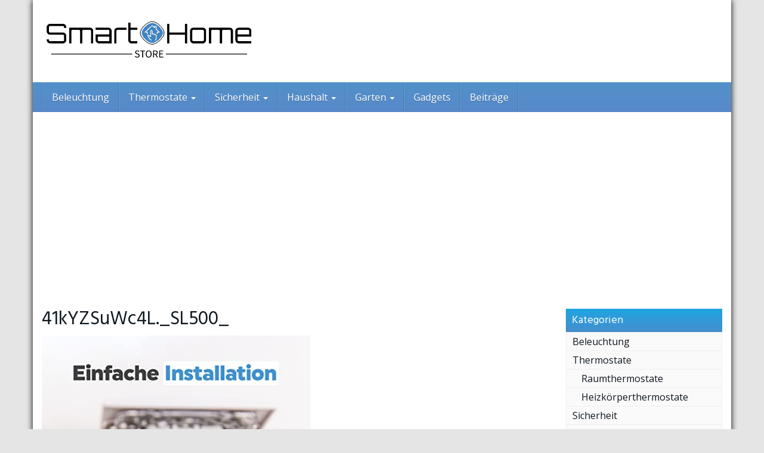

--- FILE ---
content_type: text/html; charset=UTF-8
request_url: https://smart-home-store.com/produkt/shelly-plus-1-smart-home-relais-schalter-digitale-steuerung-von-elektronischen-geraeten-per-kostenloser-app-wlan-kompatibel-mit-amazon-alexa-google-home-lampen-garagentore-ohne-hub-steuern/41kyzsuwc4l-_sl500_
body_size: 28039
content:
<!DOCTYPE html>
<html lang="de">
	<head>
		<meta charset="utf-8">
		<meta name="viewport" content="width=device-width, initial-scale=1.0, maximum-scale=5.0, user-scalable=yes"/>
		<meta http-equiv="X-UA-Compatible" content="IE=edge,chrome=1">
		<title>41kYZSuWc4L._SL500_ - smarthomestore</title>
		<meta name='robots' content='index, follow, max-image-preview:large, max-snippet:-1, max-video-preview:-1' />
	<style>img:is([sizes="auto" i], [sizes^="auto," i]) { contain-intrinsic-size: 3000px 1500px }</style>
	
	<!-- This site is optimized with the Yoast SEO plugin v26.4 - https://yoast.com/wordpress/plugins/seo/ -->
	<link rel="canonical" href="https://smart-home-store.com/produkt/shelly-plus-1-smart-home-relais-schalter-digitale-steuerung-von-elektronischen-geraeten-per-kostenloser-app-wlan-kompatibel-mit-amazon-alexa-google-home-lampen-garagentore-ohne-hub-steuern/41kyzsuwc4l-_sl500_/" />
	<meta property="og:locale" content="de_DE" />
	<meta property="og:type" content="article" />
	<meta property="og:title" content="41kYZSuWc4L._SL500_ - smarthomestore" />
	<meta property="og:url" content="https://smart-home-store.com/produkt/shelly-plus-1-smart-home-relais-schalter-digitale-steuerung-von-elektronischen-geraeten-per-kostenloser-app-wlan-kompatibel-mit-amazon-alexa-google-home-lampen-garagentore-ohne-hub-steuern/41kyzsuwc4l-_sl500_/" />
	<meta property="og:site_name" content="smarthomestore" />
	<meta property="og:image" content="https://smart-home-store.com/produkt/shelly-plus-1-smart-home-relais-schalter-digitale-steuerung-von-elektronischen-geraeten-per-kostenloser-app-wlan-kompatibel-mit-amazon-alexa-google-home-lampen-garagentore-ohne-hub-steuern/41kyzsuwc4l-_sl500_" />
	<meta property="og:image:width" content="500" />
	<meta property="og:image:height" content="500" />
	<meta property="og:image:type" content="image/jpeg" />
	<meta name="twitter:card" content="summary_large_image" />
	<script type="application/ld+json" class="yoast-schema-graph">{"@context":"https://schema.org","@graph":[{"@type":"WebPage","@id":"https://smart-home-store.com/produkt/shelly-plus-1-smart-home-relais-schalter-digitale-steuerung-von-elektronischen-geraeten-per-kostenloser-app-wlan-kompatibel-mit-amazon-alexa-google-home-lampen-garagentore-ohne-hub-steuern/41kyzsuwc4l-_sl500_/","url":"https://smart-home-store.com/produkt/shelly-plus-1-smart-home-relais-schalter-digitale-steuerung-von-elektronischen-geraeten-per-kostenloser-app-wlan-kompatibel-mit-amazon-alexa-google-home-lampen-garagentore-ohne-hub-steuern/41kyzsuwc4l-_sl500_/","name":"41kYZSuWc4L._SL500_ - smarthomestore","isPartOf":{"@id":"https://smart-home-store.com/#website"},"primaryImageOfPage":{"@id":"https://smart-home-store.com/produkt/shelly-plus-1-smart-home-relais-schalter-digitale-steuerung-von-elektronischen-geraeten-per-kostenloser-app-wlan-kompatibel-mit-amazon-alexa-google-home-lampen-garagentore-ohne-hub-steuern/41kyzsuwc4l-_sl500_/#primaryimage"},"image":{"@id":"https://smart-home-store.com/produkt/shelly-plus-1-smart-home-relais-schalter-digitale-steuerung-von-elektronischen-geraeten-per-kostenloser-app-wlan-kompatibel-mit-amazon-alexa-google-home-lampen-garagentore-ohne-hub-steuern/41kyzsuwc4l-_sl500_/#primaryimage"},"thumbnailUrl":"https://smart-home-store.com/wp-content/uploads/2022/11/shelly-plus-1-smart-home-relais-schalter-digitale-steuerung-von-elektronischen-g-1.jpg","datePublished":"2022-11-03T10:49:42+00:00","breadcrumb":{"@id":"https://smart-home-store.com/produkt/shelly-plus-1-smart-home-relais-schalter-digitale-steuerung-von-elektronischen-geraeten-per-kostenloser-app-wlan-kompatibel-mit-amazon-alexa-google-home-lampen-garagentore-ohne-hub-steuern/41kyzsuwc4l-_sl500_/#breadcrumb"},"inLanguage":"de","potentialAction":[{"@type":"ReadAction","target":["https://smart-home-store.com/produkt/shelly-plus-1-smart-home-relais-schalter-digitale-steuerung-von-elektronischen-geraeten-per-kostenloser-app-wlan-kompatibel-mit-amazon-alexa-google-home-lampen-garagentore-ohne-hub-steuern/41kyzsuwc4l-_sl500_/"]}]},{"@type":"ImageObject","inLanguage":"de","@id":"https://smart-home-store.com/produkt/shelly-plus-1-smart-home-relais-schalter-digitale-steuerung-von-elektronischen-geraeten-per-kostenloser-app-wlan-kompatibel-mit-amazon-alexa-google-home-lampen-garagentore-ohne-hub-steuern/41kyzsuwc4l-_sl500_/#primaryimage","url":"https://smart-home-store.com/wp-content/uploads/2022/11/shelly-plus-1-smart-home-relais-schalter-digitale-steuerung-von-elektronischen-g-1.jpg","contentUrl":"https://smart-home-store.com/wp-content/uploads/2022/11/shelly-plus-1-smart-home-relais-schalter-digitale-steuerung-von-elektronischen-g-1.jpg","width":500,"height":500},{"@type":"BreadcrumbList","@id":"https://smart-home-store.com/produkt/shelly-plus-1-smart-home-relais-schalter-digitale-steuerung-von-elektronischen-geraeten-per-kostenloser-app-wlan-kompatibel-mit-amazon-alexa-google-home-lampen-garagentore-ohne-hub-steuern/41kyzsuwc4l-_sl500_/#breadcrumb","itemListElement":[{"@type":"ListItem","position":1,"name":"Home","item":"https://smart-home-store.com/"},{"@type":"ListItem","position":2,"name":"41kYZSuWc4L._SL500_"}]},{"@type":"WebSite","@id":"https://smart-home-store.com/#website","url":"https://smart-home-store.com/","name":"smarthomestore","description":"Das Portal für smarthome-Produkte","potentialAction":[{"@type":"SearchAction","target":{"@type":"EntryPoint","urlTemplate":"https://smart-home-store.com/?s={search_term_string}"},"query-input":{"@type":"PropertyValueSpecification","valueRequired":true,"valueName":"search_term_string"}}],"inLanguage":"de"}]}</script>
	<!-- / Yoast SEO plugin. -->


<link rel='dns-prefetch' href='//www.googletagmanager.com' />
<link rel='dns-prefetch' href='//pagead2.googlesyndication.com' />
<link rel='dns-prefetch' href='//fundingchoicesmessages.google.com' />
<link rel="alternate" type="application/rss+xml" title="smarthomestore &raquo; 41kYZSuWc4L._SL500_-Kommentar-Feed" href="https://smart-home-store.com/produkt/shelly-plus-1-smart-home-relais-schalter-digitale-steuerung-von-elektronischen-geraeten-per-kostenloser-app-wlan-kompatibel-mit-amazon-alexa-google-home-lampen-garagentore-ohne-hub-steuern/41kyzsuwc4l-_sl500_/feed" />
		<!-- This site uses the Google Analytics by MonsterInsights plugin v9.10.0 - Using Analytics tracking - https://www.monsterinsights.com/ -->
		<!-- Note: MonsterInsights is not currently configured on this site. The site owner needs to authenticate with Google Analytics in the MonsterInsights settings panel. -->
					<!-- No tracking code set -->
				<!-- / Google Analytics by MonsterInsights -->
		<script type="text/javascript">
/* <![CDATA[ */
window._wpemojiSettings = {"baseUrl":"https:\/\/s.w.org\/images\/core\/emoji\/16.0.1\/72x72\/","ext":".png","svgUrl":"https:\/\/s.w.org\/images\/core\/emoji\/16.0.1\/svg\/","svgExt":".svg","source":{"concatemoji":"https:\/\/smart-home-store.com\/wp-includes\/js\/wp-emoji-release.min.js?ver=6.8.3"}};
/*! This file is auto-generated */
!function(s,n){var o,i,e;function c(e){try{var t={supportTests:e,timestamp:(new Date).valueOf()};sessionStorage.setItem(o,JSON.stringify(t))}catch(e){}}function p(e,t,n){e.clearRect(0,0,e.canvas.width,e.canvas.height),e.fillText(t,0,0);var t=new Uint32Array(e.getImageData(0,0,e.canvas.width,e.canvas.height).data),a=(e.clearRect(0,0,e.canvas.width,e.canvas.height),e.fillText(n,0,0),new Uint32Array(e.getImageData(0,0,e.canvas.width,e.canvas.height).data));return t.every(function(e,t){return e===a[t]})}function u(e,t){e.clearRect(0,0,e.canvas.width,e.canvas.height),e.fillText(t,0,0);for(var n=e.getImageData(16,16,1,1),a=0;a<n.data.length;a++)if(0!==n.data[a])return!1;return!0}function f(e,t,n,a){switch(t){case"flag":return n(e,"\ud83c\udff3\ufe0f\u200d\u26a7\ufe0f","\ud83c\udff3\ufe0f\u200b\u26a7\ufe0f")?!1:!n(e,"\ud83c\udde8\ud83c\uddf6","\ud83c\udde8\u200b\ud83c\uddf6")&&!n(e,"\ud83c\udff4\udb40\udc67\udb40\udc62\udb40\udc65\udb40\udc6e\udb40\udc67\udb40\udc7f","\ud83c\udff4\u200b\udb40\udc67\u200b\udb40\udc62\u200b\udb40\udc65\u200b\udb40\udc6e\u200b\udb40\udc67\u200b\udb40\udc7f");case"emoji":return!a(e,"\ud83e\udedf")}return!1}function g(e,t,n,a){var r="undefined"!=typeof WorkerGlobalScope&&self instanceof WorkerGlobalScope?new OffscreenCanvas(300,150):s.createElement("canvas"),o=r.getContext("2d",{willReadFrequently:!0}),i=(o.textBaseline="top",o.font="600 32px Arial",{});return e.forEach(function(e){i[e]=t(o,e,n,a)}),i}function t(e){var t=s.createElement("script");t.src=e,t.defer=!0,s.head.appendChild(t)}"undefined"!=typeof Promise&&(o="wpEmojiSettingsSupports",i=["flag","emoji"],n.supports={everything:!0,everythingExceptFlag:!0},e=new Promise(function(e){s.addEventListener("DOMContentLoaded",e,{once:!0})}),new Promise(function(t){var n=function(){try{var e=JSON.parse(sessionStorage.getItem(o));if("object"==typeof e&&"number"==typeof e.timestamp&&(new Date).valueOf()<e.timestamp+604800&&"object"==typeof e.supportTests)return e.supportTests}catch(e){}return null}();if(!n){if("undefined"!=typeof Worker&&"undefined"!=typeof OffscreenCanvas&&"undefined"!=typeof URL&&URL.createObjectURL&&"undefined"!=typeof Blob)try{var e="postMessage("+g.toString()+"("+[JSON.stringify(i),f.toString(),p.toString(),u.toString()].join(",")+"));",a=new Blob([e],{type:"text/javascript"}),r=new Worker(URL.createObjectURL(a),{name:"wpTestEmojiSupports"});return void(r.onmessage=function(e){c(n=e.data),r.terminate(),t(n)})}catch(e){}c(n=g(i,f,p,u))}t(n)}).then(function(e){for(var t in e)n.supports[t]=e[t],n.supports.everything=n.supports.everything&&n.supports[t],"flag"!==t&&(n.supports.everythingExceptFlag=n.supports.everythingExceptFlag&&n.supports[t]);n.supports.everythingExceptFlag=n.supports.everythingExceptFlag&&!n.supports.flag,n.DOMReady=!1,n.readyCallback=function(){n.DOMReady=!0}}).then(function(){return e}).then(function(){var e;n.supports.everything||(n.readyCallback(),(e=n.source||{}).concatemoji?t(e.concatemoji):e.wpemoji&&e.twemoji&&(t(e.twemoji),t(e.wpemoji)))}))}((window,document),window._wpemojiSettings);
/* ]]> */
</script>
<style id='wp-emoji-styles-inline-css' type='text/css'>

	img.wp-smiley, img.emoji {
		display: inline !important;
		border: none !important;
		box-shadow: none !important;
		height: 1em !important;
		width: 1em !important;
		margin: 0 0.07em !important;
		vertical-align: -0.1em !important;
		background: none !important;
		padding: 0 !important;
	}
</style>
<link rel='stylesheet' id='wp-block-library-css' href='https://smart-home-store.com/wp-includes/css/dist/block-library/style.min.css?ver=6.8.3' type='text/css' media='all' />
<style id='classic-theme-styles-inline-css' type='text/css'>
/*! This file is auto-generated */
.wp-block-button__link{color:#fff;background-color:#32373c;border-radius:9999px;box-shadow:none;text-decoration:none;padding:calc(.667em + 2px) calc(1.333em + 2px);font-size:1.125em}.wp-block-file__button{background:#32373c;color:#fff;text-decoration:none}
</style>
<style id='global-styles-inline-css' type='text/css'>
:root{--wp--preset--aspect-ratio--square: 1;--wp--preset--aspect-ratio--4-3: 4/3;--wp--preset--aspect-ratio--3-4: 3/4;--wp--preset--aspect-ratio--3-2: 3/2;--wp--preset--aspect-ratio--2-3: 2/3;--wp--preset--aspect-ratio--16-9: 16/9;--wp--preset--aspect-ratio--9-16: 9/16;--wp--preset--color--black: #000000;--wp--preset--color--cyan-bluish-gray: #abb8c3;--wp--preset--color--white: #ffffff;--wp--preset--color--pale-pink: #f78da7;--wp--preset--color--vivid-red: #cf2e2e;--wp--preset--color--luminous-vivid-orange: #ff6900;--wp--preset--color--luminous-vivid-amber: #fcb900;--wp--preset--color--light-green-cyan: #7bdcb5;--wp--preset--color--vivid-green-cyan: #00d084;--wp--preset--color--pale-cyan-blue: #8ed1fc;--wp--preset--color--vivid-cyan-blue: #0693e3;--wp--preset--color--vivid-purple: #9b51e0;--wp--preset--gradient--vivid-cyan-blue-to-vivid-purple: linear-gradient(135deg,rgba(6,147,227,1) 0%,rgb(155,81,224) 100%);--wp--preset--gradient--light-green-cyan-to-vivid-green-cyan: linear-gradient(135deg,rgb(122,220,180) 0%,rgb(0,208,130) 100%);--wp--preset--gradient--luminous-vivid-amber-to-luminous-vivid-orange: linear-gradient(135deg,rgba(252,185,0,1) 0%,rgba(255,105,0,1) 100%);--wp--preset--gradient--luminous-vivid-orange-to-vivid-red: linear-gradient(135deg,rgba(255,105,0,1) 0%,rgb(207,46,46) 100%);--wp--preset--gradient--very-light-gray-to-cyan-bluish-gray: linear-gradient(135deg,rgb(238,238,238) 0%,rgb(169,184,195) 100%);--wp--preset--gradient--cool-to-warm-spectrum: linear-gradient(135deg,rgb(74,234,220) 0%,rgb(151,120,209) 20%,rgb(207,42,186) 40%,rgb(238,44,130) 60%,rgb(251,105,98) 80%,rgb(254,248,76) 100%);--wp--preset--gradient--blush-light-purple: linear-gradient(135deg,rgb(255,206,236) 0%,rgb(152,150,240) 100%);--wp--preset--gradient--blush-bordeaux: linear-gradient(135deg,rgb(254,205,165) 0%,rgb(254,45,45) 50%,rgb(107,0,62) 100%);--wp--preset--gradient--luminous-dusk: linear-gradient(135deg,rgb(255,203,112) 0%,rgb(199,81,192) 50%,rgb(65,88,208) 100%);--wp--preset--gradient--pale-ocean: linear-gradient(135deg,rgb(255,245,203) 0%,rgb(182,227,212) 50%,rgb(51,167,181) 100%);--wp--preset--gradient--electric-grass: linear-gradient(135deg,rgb(202,248,128) 0%,rgb(113,206,126) 100%);--wp--preset--gradient--midnight: linear-gradient(135deg,rgb(2,3,129) 0%,rgb(40,116,252) 100%);--wp--preset--font-size--small: 13px;--wp--preset--font-size--medium: 20px;--wp--preset--font-size--large: 36px;--wp--preset--font-size--x-large: 42px;--wp--preset--spacing--20: 0.44rem;--wp--preset--spacing--30: 0.67rem;--wp--preset--spacing--40: 1rem;--wp--preset--spacing--50: 1.5rem;--wp--preset--spacing--60: 2.25rem;--wp--preset--spacing--70: 3.38rem;--wp--preset--spacing--80: 5.06rem;--wp--preset--shadow--natural: 6px 6px 9px rgba(0, 0, 0, 0.2);--wp--preset--shadow--deep: 12px 12px 50px rgba(0, 0, 0, 0.4);--wp--preset--shadow--sharp: 6px 6px 0px rgba(0, 0, 0, 0.2);--wp--preset--shadow--outlined: 6px 6px 0px -3px rgba(255, 255, 255, 1), 6px 6px rgba(0, 0, 0, 1);--wp--preset--shadow--crisp: 6px 6px 0px rgba(0, 0, 0, 1);}:where(.is-layout-flex){gap: 0.5em;}:where(.is-layout-grid){gap: 0.5em;}body .is-layout-flex{display: flex;}.is-layout-flex{flex-wrap: wrap;align-items: center;}.is-layout-flex > :is(*, div){margin: 0;}body .is-layout-grid{display: grid;}.is-layout-grid > :is(*, div){margin: 0;}:where(.wp-block-columns.is-layout-flex){gap: 2em;}:where(.wp-block-columns.is-layout-grid){gap: 2em;}:where(.wp-block-post-template.is-layout-flex){gap: 1.25em;}:where(.wp-block-post-template.is-layout-grid){gap: 1.25em;}.has-black-color{color: var(--wp--preset--color--black) !important;}.has-cyan-bluish-gray-color{color: var(--wp--preset--color--cyan-bluish-gray) !important;}.has-white-color{color: var(--wp--preset--color--white) !important;}.has-pale-pink-color{color: var(--wp--preset--color--pale-pink) !important;}.has-vivid-red-color{color: var(--wp--preset--color--vivid-red) !important;}.has-luminous-vivid-orange-color{color: var(--wp--preset--color--luminous-vivid-orange) !important;}.has-luminous-vivid-amber-color{color: var(--wp--preset--color--luminous-vivid-amber) !important;}.has-light-green-cyan-color{color: var(--wp--preset--color--light-green-cyan) !important;}.has-vivid-green-cyan-color{color: var(--wp--preset--color--vivid-green-cyan) !important;}.has-pale-cyan-blue-color{color: var(--wp--preset--color--pale-cyan-blue) !important;}.has-vivid-cyan-blue-color{color: var(--wp--preset--color--vivid-cyan-blue) !important;}.has-vivid-purple-color{color: var(--wp--preset--color--vivid-purple) !important;}.has-black-background-color{background-color: var(--wp--preset--color--black) !important;}.has-cyan-bluish-gray-background-color{background-color: var(--wp--preset--color--cyan-bluish-gray) !important;}.has-white-background-color{background-color: var(--wp--preset--color--white) !important;}.has-pale-pink-background-color{background-color: var(--wp--preset--color--pale-pink) !important;}.has-vivid-red-background-color{background-color: var(--wp--preset--color--vivid-red) !important;}.has-luminous-vivid-orange-background-color{background-color: var(--wp--preset--color--luminous-vivid-orange) !important;}.has-luminous-vivid-amber-background-color{background-color: var(--wp--preset--color--luminous-vivid-amber) !important;}.has-light-green-cyan-background-color{background-color: var(--wp--preset--color--light-green-cyan) !important;}.has-vivid-green-cyan-background-color{background-color: var(--wp--preset--color--vivid-green-cyan) !important;}.has-pale-cyan-blue-background-color{background-color: var(--wp--preset--color--pale-cyan-blue) !important;}.has-vivid-cyan-blue-background-color{background-color: var(--wp--preset--color--vivid-cyan-blue) !important;}.has-vivid-purple-background-color{background-color: var(--wp--preset--color--vivid-purple) !important;}.has-black-border-color{border-color: var(--wp--preset--color--black) !important;}.has-cyan-bluish-gray-border-color{border-color: var(--wp--preset--color--cyan-bluish-gray) !important;}.has-white-border-color{border-color: var(--wp--preset--color--white) !important;}.has-pale-pink-border-color{border-color: var(--wp--preset--color--pale-pink) !important;}.has-vivid-red-border-color{border-color: var(--wp--preset--color--vivid-red) !important;}.has-luminous-vivid-orange-border-color{border-color: var(--wp--preset--color--luminous-vivid-orange) !important;}.has-luminous-vivid-amber-border-color{border-color: var(--wp--preset--color--luminous-vivid-amber) !important;}.has-light-green-cyan-border-color{border-color: var(--wp--preset--color--light-green-cyan) !important;}.has-vivid-green-cyan-border-color{border-color: var(--wp--preset--color--vivid-green-cyan) !important;}.has-pale-cyan-blue-border-color{border-color: var(--wp--preset--color--pale-cyan-blue) !important;}.has-vivid-cyan-blue-border-color{border-color: var(--wp--preset--color--vivid-cyan-blue) !important;}.has-vivid-purple-border-color{border-color: var(--wp--preset--color--vivid-purple) !important;}.has-vivid-cyan-blue-to-vivid-purple-gradient-background{background: var(--wp--preset--gradient--vivid-cyan-blue-to-vivid-purple) !important;}.has-light-green-cyan-to-vivid-green-cyan-gradient-background{background: var(--wp--preset--gradient--light-green-cyan-to-vivid-green-cyan) !important;}.has-luminous-vivid-amber-to-luminous-vivid-orange-gradient-background{background: var(--wp--preset--gradient--luminous-vivid-amber-to-luminous-vivid-orange) !important;}.has-luminous-vivid-orange-to-vivid-red-gradient-background{background: var(--wp--preset--gradient--luminous-vivid-orange-to-vivid-red) !important;}.has-very-light-gray-to-cyan-bluish-gray-gradient-background{background: var(--wp--preset--gradient--very-light-gray-to-cyan-bluish-gray) !important;}.has-cool-to-warm-spectrum-gradient-background{background: var(--wp--preset--gradient--cool-to-warm-spectrum) !important;}.has-blush-light-purple-gradient-background{background: var(--wp--preset--gradient--blush-light-purple) !important;}.has-blush-bordeaux-gradient-background{background: var(--wp--preset--gradient--blush-bordeaux) !important;}.has-luminous-dusk-gradient-background{background: var(--wp--preset--gradient--luminous-dusk) !important;}.has-pale-ocean-gradient-background{background: var(--wp--preset--gradient--pale-ocean) !important;}.has-electric-grass-gradient-background{background: var(--wp--preset--gradient--electric-grass) !important;}.has-midnight-gradient-background{background: var(--wp--preset--gradient--midnight) !important;}.has-small-font-size{font-size: var(--wp--preset--font-size--small) !important;}.has-medium-font-size{font-size: var(--wp--preset--font-size--medium) !important;}.has-large-font-size{font-size: var(--wp--preset--font-size--large) !important;}.has-x-large-font-size{font-size: var(--wp--preset--font-size--x-large) !important;}
:where(.wp-block-post-template.is-layout-flex){gap: 1.25em;}:where(.wp-block-post-template.is-layout-grid){gap: 1.25em;}
:where(.wp-block-columns.is-layout-flex){gap: 2em;}:where(.wp-block-columns.is-layout-grid){gap: 2em;}
:root :where(.wp-block-pullquote){font-size: 1.5em;line-height: 1.6;}
</style>
<link rel='stylesheet' id='font-awesome-css' href='https://smart-home-store.com/wp-content/themes/affiliatetheme/_/css/font-awesome.min.css?ver=5.13.0' type='text/css' media='all' />
<link rel='stylesheet' id='boostrap-css' href='https://smart-home-store.com/wp-content/themes/affiliatetheme/_/css/bootstrap.min.css?ver=6.8.3' type='text/css' media='all' />
<link rel='stylesheet' id='theme-css' href='https://smart-home-store.com/wp-content/themes/affiliatetheme/style.css?ver=6.8.3' type='text/css' media='all' />
<style id='theme-inline-css' type='text/css'>
 #wrapper{ background-color:#ffffff; background-color:#ffffff; box-shadow:0 0 10px #000000; } #wrapper-fluid #main{ background-color:#ffffff; background-color:#ffffff; } a { color:#c01313; } a:hover, a:focus { color:#c62a2a; } ::selection { background:#ba8c8c; color:#ffffff; } ::-moz-selection { background:#ba8c8c; color:#ffffff; } .btn-at, .btn-primary { color:#ffffff; background-color:#c01313; border-color:#c01313; } .btn-detail { color:#ffffff; background-color:#9fa2a5; border-color:#9fa2a5; } .btn-buy { color:#ffffff; background-color:#f3961d; border-color:#f3961d; } .btn-link { color:#b6babd; }.btn-at.btn-outline, .btn-primary.btn-outline {background:none;color:#c01313;}.btn-detail.btn-outline {background:none; color:#9fa2a5;}.btn-buy.btn-outline {background:none; color:#f3961d;} .btn-at:hover, .btn-at:focus, .btn-at:active, .btn-primary:hover, .btn-primary:focus, .btn-primary:active, .btn-primary:active:hover, .btn-primary:active:focus { color:#ffffff; background-color:#c62a2a; border-color:#c62a2a; } .btn-detail:hover, .btn-detail:focus, .btn-detail:active { color:#ffffff; background-color:#a8abae; border-color:#a8abae; } .btn-buy:hover, .btn-buy:focus, .btn-buy:active { color:#ffffff; background-color:#f4a033; border-color:#f4a033; } .btn-link:hover, .btn-link:focus, .btn-link:active { color:#6f7479; } #topbar { background-color:rgb(245, 245, 245); background-color:rgba(245,245,245,1); color:#ebf1f9; } #topbar a { color:#9fa2a5; } #topbar a:hover, #topbar a:focus { color:#81d742; } #header { color:#b7b7b7; background-color:rgb(255, 255, 255); background:-moz-linear-gradient(top, rgba(255,255,255,1) 0%, rgba(255,255,255,1) 100%); background:-webkit-gradient(linear, left top, left bottom, color-stop(0%,rgba(255,255,255,1)), color-stop(100%,rgba(255,255,255,1))); background:-webkit-linear-gradient(top, rgba(255,255,255,1) 0%,rgba(255,255,255,1) 100%); background:-o-linear-gradient(top, rgba(255,255,255,1) 0%,rgba(255,255,255,1) 100%); background:-ms-linear-gradient(top, rgba(255,255,255,1) 0%,rgba(255,255,255,1) 100%); background:linear-gradient(to bottom, rgba(255,255,255,1) 0%,rgba(255,255,255,1) 100%); filter:progid:DXImageTransform.Microsoft.gradient( startColorstr='#ffffff', endColorstr='#ffffff',GradientType=0 ); } #header .brand { color:#1247b9; } #header .brand small { color:#b7b7b7; } #header .brand:hover, #header .brand:focus { color:#101820; }.cart-mini .fa {color:#1247b9;}.cart-mini strong {color:#101820;}.cart-mini a:hover strong,.cart-mini a:focus strong {color:#1247b9;}.cart-mini small {color:#b7b7b7;} #navigation .navbar { background-color:#5889c9; background:-moz-linear-gradient(top, #5291c9 0px, #5889c9 50px); background:-webkit-gradient(linear, left top, left bottom, color-stop(0px,#5291c9), color-stop(50px,#5889c9)); background:-webkit-linear-gradient(top, #5291c9 0px,#5889c9 50px); background:-o-linear-gradient(top, #5291c9 0px,#5889c9 50px); background:-ms-linear-gradient(top, #5291c9 0px,#5889c9 50px); background:linear-gradient(to bottom, #5291c9 0px,#5889c9 50px); filter:progid:DXImageTransform.Microsoft.gradient( startColorstr='#5291c9', endColorstr='#5889c9',GradientType=0 ); } #navigation .navbar .navbar-nav > li > a { color:#ffffff; } #navigation .navbar .navbar-nav > li > a:hover, #navigation .navbar .navbar-nav > li > a:focus, #navigation .navbar .navbar-nav > li:hover > a, #navigation .navbar .navbar-nav > .open > a, #navigation .navbar .navbar-nav > .open > a:hover, #navigation .navbar .navbar-nav > .open > a:focus, #navigation .navbar .navbar-nav > .current_page_item > a:hover, #navigation .navbar .navbar-nav > .current_page_item > a:focus, #navigation .navbar .navbar-nav > .current_page_parent > a:hover, #navigation .navbar .navbar-nav > .current_page_parent > a:focus { color:#ffffff; background-color:#455791; background:-moz-linear-gradient(top, #4b598c 0%, #455791 100%); background:-webkit-gradient(linear, left top, left bottom, color-stop(0%,#4b598c), color-stop(100%,#455791)); background:-webkit-linear-gradient(top, #4b598c 0%,#455791 100%); background:-o-linear-gradient(top, #4b598c 0%,#455791 100%); background:-ms-linear-gradient(top, #4b598c 0%,#455791 100%); background:linear-gradient(to bottom, #4b598c 0%,#455791 100%); filter:progid:DXImageTransform.Microsoft.gradient( startColorstr='#4b598c', endColorstr='#455791',GradientType=0 ); } #navigation .navbar .navbar-nav > .current_page_item > a, #navigation .navbar .navbar-nav > .current_page_parent > a,#navigation .navbar .navbar-nav > .current-menu-item > a, #navigation .navbar .navbar-nav > .current-menu-ancestor > a { color:#000000; } #navigation .navbar .navbar-brand { color:#575555; } #navigation .navbar .navbar-brand:hover, #navigation .navbar .navbar-brand:focus { color:#ffffff; } #navigation .navbar .navbar-brand, #navigation .navbar .navbar-nav > li > a { text-shadow:0 1px 0 rgba(0, 0, 0, 0.25); } @media (max-width:767px) { #navigation .navbar .navbar-toggle .icon-bar { box-shadow:0 1px 0 rgba(0, 0, 0, 0.25); } } @media (min-width:768px) { #navigation .navbar .navbar-nav { border-right:1px solid rgb(255, 255, 255); border-right:1px solid rgba(255,255,255,0.1); border-left:1px solid rgb(0, 0, 0); border-left:1px solid rgba(0,0,0,0.1); } #navigation .navbar .navbar-nav > li { border-right:1px solid rgb(0, 0, 0); border-right:1px solid rgba(0,0,0,0.1); border-left:1px solid rgb(255, 255, 255); border-left:1px solid rgba(255,255,255,0.1); } #navigation .dropdown-submenu > a:after { border-left-color:#9fa2a5; } #navigation .dropdown-submenu:hover > a:after, #navigation .dropdown-submenu.open > a:after, #navigation .dropdown-submenu > a:hover:after, #navigation .dropdown-submenu > a:focus:after { border-left-color:#ffffff!important; } } @media (max-width:767px) { #navigation .navbar .navbar-collapse { border-color:rgb(0, 0, 0); border-color:rgba(0,0,0,0.1); box-shadow:inset 0 1px 0 rgb(255, 255, 255); box-shadow:inset 0 1px 0 rgba(255,255,255,0.1); } #navigation .navbar .navbar-form { border-color:rgb(0, 0, 0); border-color:rgba(0,0,0,0.1); box-shadow:inset 0 1px 0 rgb(255, 255, 255), 0 1px 0 rgb(255, 255, 255); box-shadow:inset 0 1px 0 rgba(255,255,255,0.1), 0 1px 0 rgba(255,255,255,0.1); } } #navigation .navbar .navbar-toggle .icon-bar { background-color:#575555; } #navigation .navbar .navbar-toggle:hover .icon-bar, #navigation .navbar .navbar-toggle:focus .icon-bar { background-color:#ffffff; } #navigation .dropdown-menu { background-color:#7085b7; background-color:#7085b7; } #navigation .dropdown-menu > li > a { color:#ffffff; } #navigation .dropdown-menu > .current_page_item > a, #navigation .dropdown-menu > .current_page_parent > a { color:#9fa2a5; } #navigation .dropdown-menu > .current_page_item > a:after, #navigation .dropdown-menu > .current_page_parent > a:after { border-left-color:#9fa2a5; } #navigation .dropdown-menu > li:hover > a, #navigation .dropdown-menu > li.open > a, #navigation .dropdown-menu > li > a:hover, #navigation .dropdown-menu > li > a:focus { background-color:#919fc1; background-color:#919fc1; color:#ffffff; } .thumbnail[class*="product-"] .product-title { color:#101820; } .thumbnail[class*="product-"] .product-title:hover,.thumbnail[class*="product-"] .product-title:focus { color:#c01313; text-decoration:none; } #sidebar .widget { background-color:rgb(250, 250, 250); background-color:rgba(250,250,250,1); border:1px solid #eee; }#sidebar .widget .h1 { color:#ffffff; background-color:#468ece; background:-moz-linear-gradient(top, #1da5e0 0%, #468ece 100%); background:-webkit-gradient(linear, left top, left bottom, color-stop(0%,#1da5e0), color-stop(100%,#468ece)); background:-webkit-linear-gradient(top, #1da5e0 0%,#468ece 100%); background:-o-linear-gradient(top, #1da5e0 0%,#468ece 100%); background:-ms-linear-gradient(top, #1da5e0 0%,#468ece 100%); background:linear-gradient(to bottom, #1da5e0 0%,#468ece 100%); filter:progid:DXImageTransform.Microsoft.gradient( startColorstr='#1da5e0', endColorstr='#468ece',GradientType=0 ); } #sidebar .widget_inline ul li, #sidebar .widget_block ul li a,#sidebar .widget_amazon_cart .price-sum, .filterform .form-group { border-top:1px solid #eee; }#sidebar .widget hr {border-color:#eee;}#sidebar .widget_amazon_cart .price-sum {border-bottom:1px solid #eee;}#sidebar .widget a:not(.btn),.thumbnail[class*="product-"] .product-title {color:#101820;}#sidebar .widget a:not(.btn):hover,#sidebar .widget a:not(.btn):focus,.thumbnail[class*="product-"] .product-title:hover,.thumbnail[class*="product-"] .product-title:focus {color:#c01313;} #sidebar .widget_block a:not(.btn),#sidebar .widget_product_feed ul li a p,#sidebar .widget_amazon_cart ul li a p { color:#101820; } #sidebar .widget_block a:not(.btn):hover, #sidebar .widget_block a:not(.btn):focus,#sidebar .widget_product_feed ul li a:hover p,#sidebar .widget_amazon_cart ul li a:hover p,#sidebar .widget_product_feed ul li a:focus p,#sidebar .widget_amazon_cart ul li a:focus p { background-color:rgb(255, 255, 255); background-color:rgba(255,255,255,1); color:#c01313; } #sidebar .widget_block ul > li > a:hover + .count, #sidebar .widget_block ul > li > a:focus + .count { color:#c01313; } #sidebar .widget_inline ul li, #sidebar .widget .post-date, #sidebar .widget .rss-date, #sidebar .widget cite, #sidebar .widget .count, #sidebar .widget_inline caption,#sidebar .widget .filterform .slide span,#sidebar .widget_amazon_cart .remove a,#sidebar .widget .filterform .filter-instruction,#sidebar .widget_calendar #wp-calendar td,#sidebar .widget_product_advice .product-tax a { color:#9fa2a5; }#sidebar .widget .textwidget,#sidebar .widget .filterform label,#sidebar .widget .filterform .control-label,#sidebar .widget_calendar #wp-calendar th,#sidebar .widget_calendar #wp-calendar caption,#sidebar .widget label.screen-reader-text,#sidebar .widget_amazon_cart .price-sum { color:#6f7479;}.toc_widget > .toc_widget_list li {border-top:1px solid #eee;}.toc_widget > .toc_widget_list li a > .toc_number {color:#c01313;} #footer .widget { background-color:#fff; background-color:#fff; border:1px solid #f5f5f5; }#footer .widget .h1 { color:#101820; background-color:rgb(255, 255, 255); background:-moz-linear-gradient(top, rgba(255,255,255,1) 0%, rgba(255,255,255,1) 100%); background:-webkit-gradient(linear, left top, left bottom, color-stop(0%,rgba(255,255,255,1)), color-stop(100%,rgba(255,255,255,1))); background:-webkit-linear-gradient(top, rgba(255,255,255,1) 0%,rgba(255,255,255,1) 100%); background:-o-linear-gradient(top, rgba(255,255,255,1) 0%,rgba(255,255,255,1) 100%); background:-ms-linear-gradient(top, rgba(255,255,255,1) 0%,rgba(255,255,255,1) 100%); background:linear-gradient(to bottom, rgba(255,255,255,1) 0%,rgba(255,255,255,1) 100%); filter:progid:DXImageTransform.Microsoft.gradient( startColorstr='#ffffff', endColorstr='#ffffff',GradientType=0 );border-bottom:1px solid #f5f5f5;} #footer .widget_inline ul li, #footer .widget_block ul > li > a,#footer .widget_amazon_cart .price-sum, #footer .filterform .form-group { border-top:1px solid #f5f5f5; }#footer .widget hr {border-color:#f5f5f5;}#footer .widget_amazon_cart .price-sum {border-bottom:1px solid #f5f5f5;}#footer .widget a:not(.btn),#footer .thumbnail[class*="product-"] .product-title {color:#101820;}#footer .widget a:not(.btn):hover,#footer .widget a:not(.btn):focus,#footer .thumbnail[class*="product-"] .product-title:hover,#footer .thumbnail[class*="product-"] .product-title:focus {color:#c01313;} #footer .widget_block a:not(.btn),#footer .widget_product_feed ul li a p,#footer .widget_amazon_cart ul li a p { color:#101820; } #footer .widget_block a:not(.btn):hover, #footer .widget_block a:not(.btn):focus,#footer .widget_product_feed ul li a:hover p,#footer .widget_amazon_cart ul li a:hover p,#footer .widget_product_feed ul li a:focus p,#footer .widget_amazon_cart ul li a:focus p { background-color:rgb(250, 250, 250); background-color:rgba(250,250,250,1); color:#c01313; } #footer .widget_block ul > li > a:hover + .count, #footer .widget_block ul > li > a:focus + .count { color:#c01313; } #footer .widget_inline ul li, #footer .widget .post-date, #footer .widget .rss-date, #footer .widget cite, #footer .widget .count, #footer .widget_inline caption,#footer .widget .filterform .slide span,#footer .widget_amazon_cart .remove a,#footer .widget .filterform .filter-instruction,#footer .widget_calendar #wp-calendar td,#footer .widget_product_advice .product-tax a { color:#9fa2a5; }#footer .widget .textwidget,#footer .widget .filterform label,#footer .widget .filterform .control-label,#footer .widget_calendar #wp-calendar th,#footer .widget_calendar #wp-calendar caption,#footer .widget label.screen-reader-text,#footer .widget_amazon_cart .price-sum { color:#6f7479;}.table-amazon-cart .product-title p a {color:#101820;}.table-amazon-cart .product-title p a:hover,.table-amazon-cart .product-title p a:focus {color:#c01313;} #breadcrumbs { background-color:rgb(16, 24, 32); background-color:rgba(16,24,32,1); } #breadcrumbs p { color:#6f7479; } #breadcrumbs a { color:#9fa2a5; } #breadcrumbs a:hover, #breadcrumbs a:focus { color:#ffffff; } #footer-top { background-color:rgb(255, 255, 255); background-color:rgba(255,255,255,1); } #footer-bottom { background-color:rgb(255, 255, 255); background-color:rgba(255,255,255,1); color:#9fa2a5; } #footer-bottom a { color:#9fa2a5; } #footer-bottom a:hover, #footer-bottom a:focus { color:#c01313; } .table-product > thead > tr > th { color:#ffffff; background:#5faaec; background:-moz-linear-gradient(top, #5faaec 0%, #155288 100%); background:-webkit-gradient(linear, left top, left bottom, color-stop(0%,#5faaec), color-stop(100%,#155288)); background:-webkit-linear-gradient(top, #5faaec 0%,#155288 100%); background:-o-linear-gradient(top, #5faaec 0%,#155288 100%); background:-ms-linear-gradient(top, #5faaec 0%,#155288 100%); background:linear-gradient(to bottom, #5faaec 0%,#155288 100%); filter:progid:DXImageTransform.Microsoft.gradient( startColorstr="#5faaec", endColorstr="#155288",GradientType=0 ); } .table-product-x thead tr:first-of-type .table-highlight { color:#ffffff; background:#38bc23; background:-moz-linear-gradient(top, #38bc23 0%, #2ab035 100%); background:-webkit-gradient(linear, left top, left bottom, color-stop(0%,#38bc23), color-stop(100%,#2ab035)); background:-webkit-linear-gradient(top, #38bc23 0%,#2ab035 100%); background:-o-linear-gradient(top, #38bc23 0%,#2ab035 100%); background:-ms-linear-gradient(top, #38bc23 0%,#2ab035 100%); background:linear-gradient(to bottom, #38bc23 0%,#2ab035 100%); filter:progid:DXImageTransform.Microsoft.gradient( startColorstr="#38bc23", endColorstr="#2ab035",GradientType=0 ); border-left:2px solid #2ab035 !important; border-right:2px solid #2ab035 !important; } .table-product-x tbody .table-highlight { border-left:2px solid #2ab035 !important; border-right:2px solid #2ab035 !important; } .table-product-x tbody tr:last-of-type .table-highlight { border-bottom:2px solid #2ab035 !important; } .table-product-y .table-highlight { border:none; box-shadow:0 2px 0 #2ab035 inset, 0 -2px 0 #2ab035 inset; } .table-product-y .table-highlight:first-of-type { background:#2ab035; color:#ffffff; } .table-product-y .table-highlight:last-of-type { box-shadow:0 2px 0 #2ab035 inset, 0 -2px 0 #2ab035 inset, -2px 0 0 #2ab035 inset; } .table-product .table-highlight { background:rgba(66,181,0,0.13); border-color:rgba(103,181,36,0.1); } #header > .container .form-search .btn:hover, #header > .container .form-search .btn:focus { color:#c01313; } .post-meta a:hover, .post-meta a:focus { color:#c01313; } article[class*="post-"] > h2 > a:hover, article[class*="post-"] > h2 > a:focus, article[class*="post-"] > .post-inner > h2 > a:hover, article[class*="post-"] > .post-inner > h2 > a:focus { color:#c01313; } .pagination > li > a:hover, .pagination > li > span:hover, .pagination > li > a:focus, .pagination > li > span:focus { color:#c01313; } .pagination > .active > a, .pagination > .active > span, .pagination > .active > a:hover, .pagination > .active > span:hover, .pagination > .active > a:focus, .pagination > .active > span:focus { background-color:#c01313; border-color:#c01313; } .pager li > a:hover, .pager li > a:focus { color:#c01313; } .comment .media-heading a:hover, .comment .media-heading a:focus { color:#c01313; } .comment .comment-reply-link:hover, .comment .comment-reply-link:focus { color:#c01313; } .nav-tabs > li.active > a, .nav-tabs > li.active > a:hover, .nav-tabs > li.active > a:focus { color:#c01313; } div[id*="accordion"] .panel-heading .panel-title[aria-expanded="true"] { color:#c01313; } @media (max-width:767px) { #atTab.nav-tabs .dropdown-menu > li > a:focus, #atTab.nav-tabs .dropdown-menu > li > a:hover { color:#c01313; } #atTab.nav-tabs .dropdown-menu > li.active > a { background:#c01313; } } .result-filter .btn-link.active { color:#c01313; } .badge-at { background:#c01313; } .table-product .product-title > a:hover, .table-product .product-title > a:focus { color:#c01313; } .product-reviews-number .progress svg path { stroke:#c01313; } .filterform .slider-selection { background:#c01313; } .select2-container--default .select2-results__option--highlighted[aria-selected] { background-color:#c01313; } .select2-container--default .select2-results > .select2-results__options::-webkit-scrollbar-thumb:active { background:#c01313; } article[class*="post-"] > h2 > a, article[class*="post-"] > .post-inner > h2 > a { color:#101820; } .comment .media-heading { color:#101820; } .form-control:focus { color:#101820; } .result-filter .btn-link:hover, .result-filter .btn-link:focus { color:#101820; } .table-product .product-title > a { color:#101820; } .product_top_rated .title a { color:#101820; } .product_top_rated .title a:hover, .product_top_rated .title a:focus { color:#c01313; } .product-select-shortcode .label-control { color:#101820; } .product_top_rated .progress-bar { background:#c01313; } .product-grid-hover:hover .caption-hover { box-shadow:0 0 0 3px #c01313; } .product-grid-hover .caption-hover .caption-hover-txt { border:3px solid #c01313; } .page-nav > span { color:#c01313; } .page-nav a:hover, .page-nav a:focus { color:#c01313; }.product-price .price,.widget_amazon_cart .product-price {color:#7ab317;}.product-price .price del,.widget_amazon_cart .product-price del {color:#c01313;}.product-rating {color:#9fa2a5;}.product-rating [class*="fa-star"] {color:#f3961d;}.product-price .price-hint {color:#9fa2a5;}.table-product .product-reviews .rating-summary-value {color:#101820;}.cookie-bar {background:rgba(16,24,32, 0.95);} 
</style>
<link rel='stylesheet' id='lightbox-css' href='https://smart-home-store.com/wp-content/themes/affiliatetheme/_/css/lightbox.css?ver=6.8.3' type='text/css' media='all' />
<script type="text/javascript" src="https://smart-home-store.com/wp-includes/js/jquery/jquery.min.js?ver=3.7.1" id="jquery-core-js"></script>
<script type="text/javascript" src="https://smart-home-store.com/wp-includes/js/jquery/jquery-migrate.min.js?ver=3.4.1" id="jquery-migrate-js"></script>

<!-- Google Tag (gtac.js) durch Site-Kit hinzugefügt -->
<!-- Von Site Kit hinzugefügtes Google-Analytics-Snippet -->
<script type="text/javascript" src="https://www.googletagmanager.com/gtag/js?id=GT-M6J6CZ9" id="google_gtagjs-js" async></script>
<script type="text/javascript" id="google_gtagjs-js-after">
/* <![CDATA[ */
window.dataLayer = window.dataLayer || [];function gtag(){dataLayer.push(arguments);}
gtag("set","linker",{"domains":["smart-home-store.com"]});
gtag("js", new Date());
gtag("set", "developer_id.dZTNiMT", true);
gtag("config", "GT-M6J6CZ9");
 window._googlesitekit = window._googlesitekit || {}; window._googlesitekit.throttledEvents = []; window._googlesitekit.gtagEvent = (name, data) => { var key = JSON.stringify( { name, data } ); if ( !! window._googlesitekit.throttledEvents[ key ] ) { return; } window._googlesitekit.throttledEvents[ key ] = true; setTimeout( () => { delete window._googlesitekit.throttledEvents[ key ]; }, 5 ); gtag( "event", name, { ...data, event_source: "site-kit" } ); }; 
/* ]]> */
</script>
<link rel="https://api.w.org/" href="https://smart-home-store.com/wp-json/" /><link rel="alternate" title="JSON" type="application/json" href="https://smart-home-store.com/wp-json/wp/v2/media/2479" /><link rel="EditURI" type="application/rsd+xml" title="RSD" href="https://smart-home-store.com/xmlrpc.php?rsd" />
<link rel='shortlink' href='https://smart-home-store.com/?p=2479' />
<link rel="alternate" title="oEmbed (JSON)" type="application/json+oembed" href="https://smart-home-store.com/wp-json/oembed/1.0/embed?url=https%3A%2F%2Fsmart-home-store.com%2Fprodukt%2Fshelly-plus-1-smart-home-relais-schalter-digitale-steuerung-von-elektronischen-geraeten-per-kostenloser-app-wlan-kompatibel-mit-amazon-alexa-google-home-lampen-garagentore-ohne-hub-steuern%2F41kyzsuwc4l-_sl500_" />
<link rel="alternate" title="oEmbed (XML)" type="text/xml+oembed" href="https://smart-home-store.com/wp-json/oembed/1.0/embed?url=https%3A%2F%2Fsmart-home-store.com%2Fprodukt%2Fshelly-plus-1-smart-home-relais-schalter-digitale-steuerung-von-elektronischen-geraeten-per-kostenloser-app-wlan-kompatibel-mit-amazon-alexa-google-home-lampen-garagentore-ohne-hub-steuern%2F41kyzsuwc4l-_sl500_&#038;format=xml" />
<meta name="generator" content="Site Kit by Google 1.166.0" /><script type="text/javascript"> var ajaxurl = "https://smart-home-store.com/wp-admin/admin-ajax.php" </script>
<!-- Durch Site Kit hinzugefügte Google AdSense Metatags -->
<meta name="google-adsense-platform-account" content="ca-host-pub-2644536267352236">
<meta name="google-adsense-platform-domain" content="sitekit.withgoogle.com">
<!-- Beende durch Site Kit hinzugefügte Google AdSense Metatags -->

<!-- Von Site Kit hinzugefügtes Google-AdSense-Snippet -->
<script type="text/javascript" async="async" src="https://pagead2.googlesyndication.com/pagead/js/adsbygoogle.js?client=ca-pub-3170344740653011&amp;host=ca-host-pub-2644536267352236" crossorigin="anonymous"></script>

<!-- Ende des von Site Kit hinzugefügten Google-AdSense-Snippets -->

<!-- Google AdSense Ad Blocking Recovery snippet added by Site Kit -->
<script async src="https://fundingchoicesmessages.google.com/i/pub-3170344740653011?ers=1"></script><script>(function() {function signalGooglefcPresent() {if (!window.frames['googlefcPresent']) {if (document.body) {const iframe = document.createElement('iframe'); iframe.style = 'width: 0; height: 0; border: none; z-index: -1000; left: -1000px; top: -1000px;'; iframe.style.display = 'none'; iframe.name = 'googlefcPresent'; document.body.appendChild(iframe);} else {setTimeout(signalGooglefcPresent, 0);}}}signalGooglefcPresent();})();</script>
<!-- End Google AdSense Ad Blocking Recovery snippet added by Site Kit -->

<!-- Google AdSense Ad Blocking Recovery Error Protection snippet added by Site Kit -->
<script>(function(){'use strict';function aa(a){var b=0;return function(){return b<a.length?{done:!1,value:a[b++]}:{done:!0}}}var ba=typeof Object.defineProperties=="function"?Object.defineProperty:function(a,b,c){if(a==Array.prototype||a==Object.prototype)return a;a[b]=c.value;return a};
function ca(a){a=["object"==typeof globalThis&&globalThis,a,"object"==typeof window&&window,"object"==typeof self&&self,"object"==typeof global&&global];for(var b=0;b<a.length;++b){var c=a[b];if(c&&c.Math==Math)return c}throw Error("Cannot find global object");}var da=ca(this);function l(a,b){if(b)a:{var c=da;a=a.split(".");for(var d=0;d<a.length-1;d++){var e=a[d];if(!(e in c))break a;c=c[e]}a=a[a.length-1];d=c[a];b=b(d);b!=d&&b!=null&&ba(c,a,{configurable:!0,writable:!0,value:b})}}
function ea(a){return a.raw=a}function n(a){var b=typeof Symbol!="undefined"&&Symbol.iterator&&a[Symbol.iterator];if(b)return b.call(a);if(typeof a.length=="number")return{next:aa(a)};throw Error(String(a)+" is not an iterable or ArrayLike");}function fa(a){for(var b,c=[];!(b=a.next()).done;)c.push(b.value);return c}var ha=typeof Object.create=="function"?Object.create:function(a){function b(){}b.prototype=a;return new b},p;
if(typeof Object.setPrototypeOf=="function")p=Object.setPrototypeOf;else{var q;a:{var ja={a:!0},ka={};try{ka.__proto__=ja;q=ka.a;break a}catch(a){}q=!1}p=q?function(a,b){a.__proto__=b;if(a.__proto__!==b)throw new TypeError(a+" is not extensible");return a}:null}var la=p;
function t(a,b){a.prototype=ha(b.prototype);a.prototype.constructor=a;if(la)la(a,b);else for(var c in b)if(c!="prototype")if(Object.defineProperties){var d=Object.getOwnPropertyDescriptor(b,c);d&&Object.defineProperty(a,c,d)}else a[c]=b[c];a.A=b.prototype}function ma(){for(var a=Number(this),b=[],c=a;c<arguments.length;c++)b[c-a]=arguments[c];return b}l("Object.is",function(a){return a?a:function(b,c){return b===c?b!==0||1/b===1/c:b!==b&&c!==c}});
l("Array.prototype.includes",function(a){return a?a:function(b,c){var d=this;d instanceof String&&(d=String(d));var e=d.length;c=c||0;for(c<0&&(c=Math.max(c+e,0));c<e;c++){var f=d[c];if(f===b||Object.is(f,b))return!0}return!1}});
l("String.prototype.includes",function(a){return a?a:function(b,c){if(this==null)throw new TypeError("The 'this' value for String.prototype.includes must not be null or undefined");if(b instanceof RegExp)throw new TypeError("First argument to String.prototype.includes must not be a regular expression");return this.indexOf(b,c||0)!==-1}});l("Number.MAX_SAFE_INTEGER",function(){return 9007199254740991});
l("Number.isFinite",function(a){return a?a:function(b){return typeof b!=="number"?!1:!isNaN(b)&&b!==Infinity&&b!==-Infinity}});l("Number.isInteger",function(a){return a?a:function(b){return Number.isFinite(b)?b===Math.floor(b):!1}});l("Number.isSafeInteger",function(a){return a?a:function(b){return Number.isInteger(b)&&Math.abs(b)<=Number.MAX_SAFE_INTEGER}});
l("Math.trunc",function(a){return a?a:function(b){b=Number(b);if(isNaN(b)||b===Infinity||b===-Infinity||b===0)return b;var c=Math.floor(Math.abs(b));return b<0?-c:c}});/*

 Copyright The Closure Library Authors.
 SPDX-License-Identifier: Apache-2.0
*/
var u=this||self;function v(a,b){a:{var c=["CLOSURE_FLAGS"];for(var d=u,e=0;e<c.length;e++)if(d=d[c[e]],d==null){c=null;break a}c=d}a=c&&c[a];return a!=null?a:b}function w(a){return a};function na(a){u.setTimeout(function(){throw a;},0)};var oa=v(610401301,!1),pa=v(188588736,!0),qa=v(645172343,v(1,!0));var x,ra=u.navigator;x=ra?ra.userAgentData||null:null;function z(a){return oa?x?x.brands.some(function(b){return(b=b.brand)&&b.indexOf(a)!=-1}):!1:!1}function A(a){var b;a:{if(b=u.navigator)if(b=b.userAgent)break a;b=""}return b.indexOf(a)!=-1};function B(){return oa?!!x&&x.brands.length>0:!1}function C(){return B()?z("Chromium"):(A("Chrome")||A("CriOS"))&&!(B()?0:A("Edge"))||A("Silk")};var sa=B()?!1:A("Trident")||A("MSIE");!A("Android")||C();C();A("Safari")&&(C()||(B()?0:A("Coast"))||(B()?0:A("Opera"))||(B()?0:A("Edge"))||(B()?z("Microsoft Edge"):A("Edg/"))||B()&&z("Opera"));var ta={},D=null;var ua=typeof Uint8Array!=="undefined",va=!sa&&typeof btoa==="function";var wa;function E(){return typeof BigInt==="function"};var F=typeof Symbol==="function"&&typeof Symbol()==="symbol";function xa(a){return typeof Symbol==="function"&&typeof Symbol()==="symbol"?Symbol():a}var G=xa(),ya=xa("2ex");var za=F?function(a,b){a[G]|=b}:function(a,b){a.g!==void 0?a.g|=b:Object.defineProperties(a,{g:{value:b,configurable:!0,writable:!0,enumerable:!1}})},H=F?function(a){return a[G]|0}:function(a){return a.g|0},I=F?function(a){return a[G]}:function(a){return a.g},J=F?function(a,b){a[G]=b}:function(a,b){a.g!==void 0?a.g=b:Object.defineProperties(a,{g:{value:b,configurable:!0,writable:!0,enumerable:!1}})};function Aa(a,b){J(b,(a|0)&-14591)}function Ba(a,b){J(b,(a|34)&-14557)};var K={},Ca={};function Da(a){return!(!a||typeof a!=="object"||a.g!==Ca)}function Ea(a){return a!==null&&typeof a==="object"&&!Array.isArray(a)&&a.constructor===Object}function L(a,b,c){if(!Array.isArray(a)||a.length)return!1;var d=H(a);if(d&1)return!0;if(!(b&&(Array.isArray(b)?b.includes(c):b.has(c))))return!1;J(a,d|1);return!0};var M=0,N=0;function Fa(a){var b=a>>>0;M=b;N=(a-b)/4294967296>>>0}function Ga(a){if(a<0){Fa(-a);var b=n(Ha(M,N));a=b.next().value;b=b.next().value;M=a>>>0;N=b>>>0}else Fa(a)}function Ia(a,b){b>>>=0;a>>>=0;if(b<=2097151)var c=""+(4294967296*b+a);else E()?c=""+(BigInt(b)<<BigInt(32)|BigInt(a)):(c=(a>>>24|b<<8)&16777215,b=b>>16&65535,a=(a&16777215)+c*6777216+b*6710656,c+=b*8147497,b*=2,a>=1E7&&(c+=a/1E7>>>0,a%=1E7),c>=1E7&&(b+=c/1E7>>>0,c%=1E7),c=b+Ja(c)+Ja(a));return c}
function Ja(a){a=String(a);return"0000000".slice(a.length)+a}function Ha(a,b){b=~b;a?a=~a+1:b+=1;return[a,b]};var Ka=/^-?([1-9][0-9]*|0)(\.[0-9]+)?$/;var O;function La(a,b){O=b;a=new a(b);O=void 0;return a}
function P(a,b,c){a==null&&(a=O);O=void 0;if(a==null){var d=96;c?(a=[c],d|=512):a=[];b&&(d=d&-16760833|(b&1023)<<14)}else{if(!Array.isArray(a))throw Error("narr");d=H(a);if(d&2048)throw Error("farr");if(d&64)return a;d|=64;if(c&&(d|=512,c!==a[0]))throw Error("mid");a:{c=a;var e=c.length;if(e){var f=e-1;if(Ea(c[f])){d|=256;b=f-(+!!(d&512)-1);if(b>=1024)throw Error("pvtlmt");d=d&-16760833|(b&1023)<<14;break a}}if(b){b=Math.max(b,e-(+!!(d&512)-1));if(b>1024)throw Error("spvt");d=d&-16760833|(b&1023)<<
14}}}J(a,d);return a};function Ma(a){switch(typeof a){case "number":return isFinite(a)?a:String(a);case "boolean":return a?1:0;case "object":if(a)if(Array.isArray(a)){if(L(a,void 0,0))return}else if(ua&&a!=null&&a instanceof Uint8Array){if(va){for(var b="",c=0,d=a.length-10240;c<d;)b+=String.fromCharCode.apply(null,a.subarray(c,c+=10240));b+=String.fromCharCode.apply(null,c?a.subarray(c):a);a=btoa(b)}else{b===void 0&&(b=0);if(!D){D={};c="ABCDEFGHIJKLMNOPQRSTUVWXYZabcdefghijklmnopqrstuvwxyz0123456789".split("");d=["+/=",
"+/","-_=","-_.","-_"];for(var e=0;e<5;e++){var f=c.concat(d[e].split(""));ta[e]=f;for(var g=0;g<f.length;g++){var h=f[g];D[h]===void 0&&(D[h]=g)}}}b=ta[b];c=Array(Math.floor(a.length/3));d=b[64]||"";for(e=f=0;f<a.length-2;f+=3){var k=a[f],m=a[f+1];h=a[f+2];g=b[k>>2];k=b[(k&3)<<4|m>>4];m=b[(m&15)<<2|h>>6];h=b[h&63];c[e++]=g+k+m+h}g=0;h=d;switch(a.length-f){case 2:g=a[f+1],h=b[(g&15)<<2]||d;case 1:a=a[f],c[e]=b[a>>2]+b[(a&3)<<4|g>>4]+h+d}a=c.join("")}return a}}return a};function Na(a,b,c){a=Array.prototype.slice.call(a);var d=a.length,e=b&256?a[d-1]:void 0;d+=e?-1:0;for(b=b&512?1:0;b<d;b++)a[b]=c(a[b]);if(e){b=a[b]={};for(var f in e)Object.prototype.hasOwnProperty.call(e,f)&&(b[f]=c(e[f]))}return a}function Oa(a,b,c,d,e){if(a!=null){if(Array.isArray(a))a=L(a,void 0,0)?void 0:e&&H(a)&2?a:Pa(a,b,c,d!==void 0,e);else if(Ea(a)){var f={},g;for(g in a)Object.prototype.hasOwnProperty.call(a,g)&&(f[g]=Oa(a[g],b,c,d,e));a=f}else a=b(a,d);return a}}
function Pa(a,b,c,d,e){var f=d||c?H(a):0;d=d?!!(f&32):void 0;a=Array.prototype.slice.call(a);for(var g=0;g<a.length;g++)a[g]=Oa(a[g],b,c,d,e);c&&c(f,a);return a}function Qa(a){return a.s===K?a.toJSON():Ma(a)};function Ra(a,b,c){c=c===void 0?Ba:c;if(a!=null){if(ua&&a instanceof Uint8Array)return b?a:new Uint8Array(a);if(Array.isArray(a)){var d=H(a);if(d&2)return a;b&&(b=d===0||!!(d&32)&&!(d&64||!(d&16)));return b?(J(a,(d|34)&-12293),a):Pa(a,Ra,d&4?Ba:c,!0,!0)}a.s===K&&(c=a.h,d=I(c),a=d&2?a:La(a.constructor,Sa(c,d,!0)));return a}}function Sa(a,b,c){var d=c||b&2?Ba:Aa,e=!!(b&32);a=Na(a,b,function(f){return Ra(f,e,d)});za(a,32|(c?2:0));return a};function Ta(a,b){a=a.h;return Ua(a,I(a),b)}function Va(a,b,c,d){b=d+(+!!(b&512)-1);if(!(b<0||b>=a.length||b>=c))return a[b]}
function Ua(a,b,c,d){if(c===-1)return null;var e=b>>14&1023||536870912;if(c>=e){if(b&256)return a[a.length-1][c]}else{var f=a.length;if(d&&b&256&&(d=a[f-1][c],d!=null)){if(Va(a,b,e,c)&&ya!=null){var g;a=(g=wa)!=null?g:wa={};g=a[ya]||0;g>=4||(a[ya]=g+1,g=Error(),g.__closure__error__context__984382||(g.__closure__error__context__984382={}),g.__closure__error__context__984382.severity="incident",na(g))}return d}return Va(a,b,e,c)}}
function Wa(a,b,c,d,e){var f=b>>14&1023||536870912;if(c>=f||e&&!qa){var g=b;if(b&256)e=a[a.length-1];else{if(d==null)return;e=a[f+(+!!(b&512)-1)]={};g|=256}e[c]=d;c<f&&(a[c+(+!!(b&512)-1)]=void 0);g!==b&&J(a,g)}else a[c+(+!!(b&512)-1)]=d,b&256&&(a=a[a.length-1],c in a&&delete a[c])}
function Xa(a,b){var c=Ya;var d=d===void 0?!1:d;var e=a.h;var f=I(e),g=Ua(e,f,b,d);if(g!=null&&typeof g==="object"&&g.s===K)c=g;else if(Array.isArray(g)){var h=H(g),k=h;k===0&&(k|=f&32);k|=f&2;k!==h&&J(g,k);c=new c(g)}else c=void 0;c!==g&&c!=null&&Wa(e,f,b,c,d);e=c;if(e==null)return e;a=a.h;f=I(a);f&2||(g=e,c=g.h,h=I(c),g=h&2?La(g.constructor,Sa(c,h,!1)):g,g!==e&&(e=g,Wa(a,f,b,e,d)));return e}function Za(a,b){a=Ta(a,b);return a==null||typeof a==="string"?a:void 0}
function $a(a,b){var c=c===void 0?0:c;a=Ta(a,b);if(a!=null)if(b=typeof a,b==="number"?Number.isFinite(a):b!=="string"?0:Ka.test(a))if(typeof a==="number"){if(a=Math.trunc(a),!Number.isSafeInteger(a)){Ga(a);b=M;var d=N;if(a=d&2147483648)b=~b+1>>>0,d=~d>>>0,b==0&&(d=d+1>>>0);b=d*4294967296+(b>>>0);a=a?-b:b}}else if(b=Math.trunc(Number(a)),Number.isSafeInteger(b))a=String(b);else{if(b=a.indexOf("."),b!==-1&&(a=a.substring(0,b)),!(a[0]==="-"?a.length<20||a.length===20&&Number(a.substring(0,7))>-922337:
a.length<19||a.length===19&&Number(a.substring(0,6))<922337)){if(a.length<16)Ga(Number(a));else if(E())a=BigInt(a),M=Number(a&BigInt(4294967295))>>>0,N=Number(a>>BigInt(32)&BigInt(4294967295));else{b=+(a[0]==="-");N=M=0;d=a.length;for(var e=b,f=(d-b)%6+b;f<=d;e=f,f+=6)e=Number(a.slice(e,f)),N*=1E6,M=M*1E6+e,M>=4294967296&&(N+=Math.trunc(M/4294967296),N>>>=0,M>>>=0);b&&(b=n(Ha(M,N)),a=b.next().value,b=b.next().value,M=a,N=b)}a=M;b=N;b&2147483648?E()?a=""+(BigInt(b|0)<<BigInt(32)|BigInt(a>>>0)):(b=
n(Ha(a,b)),a=b.next().value,b=b.next().value,a="-"+Ia(a,b)):a=Ia(a,b)}}else a=void 0;return a!=null?a:c}function R(a,b){var c=c===void 0?"":c;a=Za(a,b);return a!=null?a:c};var S;function T(a,b,c){this.h=P(a,b,c)}T.prototype.toJSON=function(){return ab(this)};T.prototype.s=K;T.prototype.toString=function(){try{return S=!0,ab(this).toString()}finally{S=!1}};
function ab(a){var b=S?a.h:Pa(a.h,Qa,void 0,void 0,!1);var c=!S;var d=pa?void 0:a.constructor.v;var e=I(c?a.h:b);if(a=b.length){var f=b[a-1],g=Ea(f);g?a--:f=void 0;e=+!!(e&512)-1;var h=b;if(g){b:{var k=f;var m={};g=!1;if(k)for(var r in k)if(Object.prototype.hasOwnProperty.call(k,r))if(isNaN(+r))m[r]=k[r];else{var y=k[r];Array.isArray(y)&&(L(y,d,+r)||Da(y)&&y.size===0)&&(y=null);y==null&&(g=!0);y!=null&&(m[r]=y)}if(g){for(var Q in m)break b;m=null}else m=k}k=m==null?f!=null:m!==f}for(var ia;a>0;a--){Q=
a-1;r=h[Q];Q-=e;if(!(r==null||L(r,d,Q)||Da(r)&&r.size===0))break;ia=!0}if(h!==b||k||ia){if(!c)h=Array.prototype.slice.call(h,0,a);else if(ia||k||m)h.length=a;m&&h.push(m)}b=h}return b};function bb(a){return function(b){if(b==null||b=="")b=new a;else{b=JSON.parse(b);if(!Array.isArray(b))throw Error("dnarr");za(b,32);b=La(a,b)}return b}};function cb(a){this.h=P(a)}t(cb,T);var db=bb(cb);var U;function V(a){this.g=a}V.prototype.toString=function(){return this.g+""};var eb={};function fb(a){if(U===void 0){var b=null;var c=u.trustedTypes;if(c&&c.createPolicy){try{b=c.createPolicy("goog#html",{createHTML:w,createScript:w,createScriptURL:w})}catch(d){u.console&&u.console.error(d.message)}U=b}else U=b}a=(b=U)?b.createScriptURL(a):a;return new V(a,eb)};/*

 SPDX-License-Identifier: Apache-2.0
*/
function gb(a){var b=ma.apply(1,arguments);if(b.length===0)return fb(a[0]);for(var c=a[0],d=0;d<b.length;d++)c+=encodeURIComponent(b[d])+a[d+1];return fb(c)};function hb(a,b){a.src=b instanceof V&&b.constructor===V?b.g:"type_error:TrustedResourceUrl";var c,d;(c=(b=(d=(c=(a.ownerDocument&&a.ownerDocument.defaultView||window).document).querySelector)==null?void 0:d.call(c,"script[nonce]"))?b.nonce||b.getAttribute("nonce")||"":"")&&a.setAttribute("nonce",c)};function ib(){return Math.floor(Math.random()*2147483648).toString(36)+Math.abs(Math.floor(Math.random()*2147483648)^Date.now()).toString(36)};function jb(a,b){b=String(b);a.contentType==="application/xhtml+xml"&&(b=b.toLowerCase());return a.createElement(b)}function kb(a){this.g=a||u.document||document};function lb(a){a=a===void 0?document:a;return a.createElement("script")};function mb(a,b,c,d,e,f){try{var g=a.g,h=lb(g);h.async=!0;hb(h,b);g.head.appendChild(h);h.addEventListener("load",function(){e();d&&g.head.removeChild(h)});h.addEventListener("error",function(){c>0?mb(a,b,c-1,d,e,f):(d&&g.head.removeChild(h),f())})}catch(k){f()}};var nb=u.atob("aHR0cHM6Ly93d3cuZ3N0YXRpYy5jb20vaW1hZ2VzL2ljb25zL21hdGVyaWFsL3N5c3RlbS8xeC93YXJuaW5nX2FtYmVyXzI0ZHAucG5n"),ob=u.atob("WW91IGFyZSBzZWVpbmcgdGhpcyBtZXNzYWdlIGJlY2F1c2UgYWQgb3Igc2NyaXB0IGJsb2NraW5nIHNvZnR3YXJlIGlzIGludGVyZmVyaW5nIHdpdGggdGhpcyBwYWdlLg=="),pb=u.atob("RGlzYWJsZSBhbnkgYWQgb3Igc2NyaXB0IGJsb2NraW5nIHNvZnR3YXJlLCB0aGVuIHJlbG9hZCB0aGlzIHBhZ2Uu");function qb(a,b,c){this.i=a;this.u=b;this.o=c;this.g=null;this.j=[];this.m=!1;this.l=new kb(this.i)}
function rb(a){if(a.i.body&&!a.m){var b=function(){sb(a);u.setTimeout(function(){tb(a,3)},50)};mb(a.l,a.u,2,!0,function(){u[a.o]||b()},b);a.m=!0}}
function sb(a){for(var b=W(1,5),c=0;c<b;c++){var d=X(a);a.i.body.appendChild(d);a.j.push(d)}b=X(a);b.style.bottom="0";b.style.left="0";b.style.position="fixed";b.style.width=W(100,110).toString()+"%";b.style.zIndex=W(2147483544,2147483644).toString();b.style.backgroundColor=ub(249,259,242,252,219,229);b.style.boxShadow="0 0 12px #888";b.style.color=ub(0,10,0,10,0,10);b.style.display="flex";b.style.justifyContent="center";b.style.fontFamily="Roboto, Arial";c=X(a);c.style.width=W(80,85).toString()+
"%";c.style.maxWidth=W(750,775).toString()+"px";c.style.margin="24px";c.style.display="flex";c.style.alignItems="flex-start";c.style.justifyContent="center";d=jb(a.l.g,"IMG");d.className=ib();d.src=nb;d.alt="Warning icon";d.style.height="24px";d.style.width="24px";d.style.paddingRight="16px";var e=X(a),f=X(a);f.style.fontWeight="bold";f.textContent=ob;var g=X(a);g.textContent=pb;Y(a,e,f);Y(a,e,g);Y(a,c,d);Y(a,c,e);Y(a,b,c);a.g=b;a.i.body.appendChild(a.g);b=W(1,5);for(c=0;c<b;c++)d=X(a),a.i.body.appendChild(d),
a.j.push(d)}function Y(a,b,c){for(var d=W(1,5),e=0;e<d;e++){var f=X(a);b.appendChild(f)}b.appendChild(c);c=W(1,5);for(d=0;d<c;d++)e=X(a),b.appendChild(e)}function W(a,b){return Math.floor(a+Math.random()*(b-a))}function ub(a,b,c,d,e,f){return"rgb("+W(Math.max(a,0),Math.min(b,255)).toString()+","+W(Math.max(c,0),Math.min(d,255)).toString()+","+W(Math.max(e,0),Math.min(f,255)).toString()+")"}function X(a){a=jb(a.l.g,"DIV");a.className=ib();return a}
function tb(a,b){b<=0||a.g!=null&&a.g.offsetHeight!==0&&a.g.offsetWidth!==0||(vb(a),sb(a),u.setTimeout(function(){tb(a,b-1)},50))}function vb(a){for(var b=n(a.j),c=b.next();!c.done;c=b.next())(c=c.value)&&c.parentNode&&c.parentNode.removeChild(c);a.j=[];(b=a.g)&&b.parentNode&&b.parentNode.removeChild(b);a.g=null};function wb(a,b,c,d,e){function f(k){document.body?g(document.body):k>0?u.setTimeout(function(){f(k-1)},e):b()}function g(k){k.appendChild(h);u.setTimeout(function(){h?(h.offsetHeight!==0&&h.offsetWidth!==0?b():a(),h.parentNode&&h.parentNode.removeChild(h)):a()},d)}var h=xb(c);f(3)}function xb(a){var b=document.createElement("div");b.className=a;b.style.width="1px";b.style.height="1px";b.style.position="absolute";b.style.left="-10000px";b.style.top="-10000px";b.style.zIndex="-10000";return b};function Ya(a){this.h=P(a)}t(Ya,T);function yb(a){this.h=P(a)}t(yb,T);var zb=bb(yb);function Ab(a){if(!a)return null;a=Za(a,4);var b;a===null||a===void 0?b=null:b=fb(a);return b};var Bb=ea([""]),Cb=ea([""]);function Db(a,b){this.m=a;this.o=new kb(a.document);this.g=b;this.j=R(this.g,1);this.u=Ab(Xa(this.g,2))||gb(Bb);this.i=!1;b=Ab(Xa(this.g,13))||gb(Cb);this.l=new qb(a.document,b,R(this.g,12))}Db.prototype.start=function(){Eb(this)};
function Eb(a){Fb(a);mb(a.o,a.u,3,!1,function(){a:{var b=a.j;var c=u.btoa(b);if(c=u[c]){try{var d=db(u.atob(c))}catch(e){b=!1;break a}b=b===Za(d,1)}else b=!1}b?Z(a,R(a.g,14)):(Z(a,R(a.g,8)),rb(a.l))},function(){wb(function(){Z(a,R(a.g,7));rb(a.l)},function(){return Z(a,R(a.g,6))},R(a.g,9),$a(a.g,10),$a(a.g,11))})}function Z(a,b){a.i||(a.i=!0,a=new a.m.XMLHttpRequest,a.open("GET",b,!0),a.send())}function Fb(a){var b=u.btoa(a.j);a.m[b]&&Z(a,R(a.g,5))};(function(a,b){u[a]=function(){var c=ma.apply(0,arguments);u[a]=function(){};b.call.apply(b,[null].concat(c instanceof Array?c:fa(n(c))))}})("__h82AlnkH6D91__",function(a){typeof window.atob==="function"&&(new Db(window,zb(window.atob(a)))).start()});}).call(this);

window.__h82AlnkH6D91__("[base64]/[base64]/[base64]/[base64]");</script>
<!-- End Google AdSense Ad Blocking Recovery Error Protection snippet added by Site Kit -->
<link rel="icon" href="https://smart-home-store.com/wp-content/uploads/2023/03/logo-sms-50x50.png" sizes="32x32" />
<link rel="icon" href="https://smart-home-store.com/wp-content/uploads/2023/03/logo-sms.png" sizes="192x192" />
<link rel="apple-touch-icon" href="https://smart-home-store.com/wp-content/uploads/2023/03/logo-sms.png" />
<meta name="msapplication-TileImage" content="https://smart-home-store.com/wp-content/uploads/2023/03/logo-sms.png" />
<style id="kirki-inline-styles">body{background:#e5e5e5;background-color:#e5e5e5;}h1, h2, h3, h4, h5, h6, .h1, .h2, .h3, .h4, .h5, .h6{font-family:Hind;font-weight:400;text-transform:none;color:#101820;}body, .product-grid-hover .caption-hover .caption-hover-txt{font-family:Open Sans;font-weight:400;text-transform:none;color:#111111;}#header .brand{font-family:Gudea;font-weight:400;text-transform:none;}/* devanagari */
@font-face {
  font-family: 'Hind';
  font-style: normal;
  font-weight: 400;
  font-display: swap;
  src: url(https://smart-home-store.com/wp-content/fonts/hind/font) format('woff');
  unicode-range: U+0900-097F, U+1CD0-1CF9, U+200C-200D, U+20A8, U+20B9, U+20F0, U+25CC, U+A830-A839, U+A8E0-A8FF, U+11B00-11B09;
}
/* latin-ext */
@font-face {
  font-family: 'Hind';
  font-style: normal;
  font-weight: 400;
  font-display: swap;
  src: url(https://smart-home-store.com/wp-content/fonts/hind/font) format('woff');
  unicode-range: U+0100-02BA, U+02BD-02C5, U+02C7-02CC, U+02CE-02D7, U+02DD-02FF, U+0304, U+0308, U+0329, U+1D00-1DBF, U+1E00-1E9F, U+1EF2-1EFF, U+2020, U+20A0-20AB, U+20AD-20C0, U+2113, U+2C60-2C7F, U+A720-A7FF;
}
/* latin */
@font-face {
  font-family: 'Hind';
  font-style: normal;
  font-weight: 400;
  font-display: swap;
  src: url(https://smart-home-store.com/wp-content/fonts/hind/font) format('woff');
  unicode-range: U+0000-00FF, U+0131, U+0152-0153, U+02BB-02BC, U+02C6, U+02DA, U+02DC, U+0304, U+0308, U+0329, U+2000-206F, U+20AC, U+2122, U+2191, U+2193, U+2212, U+2215, U+FEFF, U+FFFD;
}/* cyrillic-ext */
@font-face {
  font-family: 'Open Sans';
  font-style: normal;
  font-weight: 400;
  font-stretch: normal;
  font-display: swap;
  src: url(https://smart-home-store.com/wp-content/fonts/open-sans/font) format('woff');
  unicode-range: U+0460-052F, U+1C80-1C8A, U+20B4, U+2DE0-2DFF, U+A640-A69F, U+FE2E-FE2F;
}
/* cyrillic */
@font-face {
  font-family: 'Open Sans';
  font-style: normal;
  font-weight: 400;
  font-stretch: normal;
  font-display: swap;
  src: url(https://smart-home-store.com/wp-content/fonts/open-sans/font) format('woff');
  unicode-range: U+0301, U+0400-045F, U+0490-0491, U+04B0-04B1, U+2116;
}
/* greek-ext */
@font-face {
  font-family: 'Open Sans';
  font-style: normal;
  font-weight: 400;
  font-stretch: normal;
  font-display: swap;
  src: url(https://smart-home-store.com/wp-content/fonts/open-sans/font) format('woff');
  unicode-range: U+1F00-1FFF;
}
/* greek */
@font-face {
  font-family: 'Open Sans';
  font-style: normal;
  font-weight: 400;
  font-stretch: normal;
  font-display: swap;
  src: url(https://smart-home-store.com/wp-content/fonts/open-sans/font) format('woff');
  unicode-range: U+0370-0377, U+037A-037F, U+0384-038A, U+038C, U+038E-03A1, U+03A3-03FF;
}
/* hebrew */
@font-face {
  font-family: 'Open Sans';
  font-style: normal;
  font-weight: 400;
  font-stretch: normal;
  font-display: swap;
  src: url(https://smart-home-store.com/wp-content/fonts/open-sans/font) format('woff');
  unicode-range: U+0307-0308, U+0590-05FF, U+200C-2010, U+20AA, U+25CC, U+FB1D-FB4F;
}
/* math */
@font-face {
  font-family: 'Open Sans';
  font-style: normal;
  font-weight: 400;
  font-stretch: normal;
  font-display: swap;
  src: url(https://smart-home-store.com/wp-content/fonts/open-sans/font) format('woff');
  unicode-range: U+0302-0303, U+0305, U+0307-0308, U+0310, U+0312, U+0315, U+031A, U+0326-0327, U+032C, U+032F-0330, U+0332-0333, U+0338, U+033A, U+0346, U+034D, U+0391-03A1, U+03A3-03A9, U+03B1-03C9, U+03D1, U+03D5-03D6, U+03F0-03F1, U+03F4-03F5, U+2016-2017, U+2034-2038, U+203C, U+2040, U+2043, U+2047, U+2050, U+2057, U+205F, U+2070-2071, U+2074-208E, U+2090-209C, U+20D0-20DC, U+20E1, U+20E5-20EF, U+2100-2112, U+2114-2115, U+2117-2121, U+2123-214F, U+2190, U+2192, U+2194-21AE, U+21B0-21E5, U+21F1-21F2, U+21F4-2211, U+2213-2214, U+2216-22FF, U+2308-230B, U+2310, U+2319, U+231C-2321, U+2336-237A, U+237C, U+2395, U+239B-23B7, U+23D0, U+23DC-23E1, U+2474-2475, U+25AF, U+25B3, U+25B7, U+25BD, U+25C1, U+25CA, U+25CC, U+25FB, U+266D-266F, U+27C0-27FF, U+2900-2AFF, U+2B0E-2B11, U+2B30-2B4C, U+2BFE, U+3030, U+FF5B, U+FF5D, U+1D400-1D7FF, U+1EE00-1EEFF;
}
/* symbols */
@font-face {
  font-family: 'Open Sans';
  font-style: normal;
  font-weight: 400;
  font-stretch: normal;
  font-display: swap;
  src: url(https://smart-home-store.com/wp-content/fonts/open-sans/font) format('woff');
  unicode-range: U+0001-000C, U+000E-001F, U+007F-009F, U+20DD-20E0, U+20E2-20E4, U+2150-218F, U+2190, U+2192, U+2194-2199, U+21AF, U+21E6-21F0, U+21F3, U+2218-2219, U+2299, U+22C4-22C6, U+2300-243F, U+2440-244A, U+2460-24FF, U+25A0-27BF, U+2800-28FF, U+2921-2922, U+2981, U+29BF, U+29EB, U+2B00-2BFF, U+4DC0-4DFF, U+FFF9-FFFB, U+10140-1018E, U+10190-1019C, U+101A0, U+101D0-101FD, U+102E0-102FB, U+10E60-10E7E, U+1D2C0-1D2D3, U+1D2E0-1D37F, U+1F000-1F0FF, U+1F100-1F1AD, U+1F1E6-1F1FF, U+1F30D-1F30F, U+1F315, U+1F31C, U+1F31E, U+1F320-1F32C, U+1F336, U+1F378, U+1F37D, U+1F382, U+1F393-1F39F, U+1F3A7-1F3A8, U+1F3AC-1F3AF, U+1F3C2, U+1F3C4-1F3C6, U+1F3CA-1F3CE, U+1F3D4-1F3E0, U+1F3ED, U+1F3F1-1F3F3, U+1F3F5-1F3F7, U+1F408, U+1F415, U+1F41F, U+1F426, U+1F43F, U+1F441-1F442, U+1F444, U+1F446-1F449, U+1F44C-1F44E, U+1F453, U+1F46A, U+1F47D, U+1F4A3, U+1F4B0, U+1F4B3, U+1F4B9, U+1F4BB, U+1F4BF, U+1F4C8-1F4CB, U+1F4D6, U+1F4DA, U+1F4DF, U+1F4E3-1F4E6, U+1F4EA-1F4ED, U+1F4F7, U+1F4F9-1F4FB, U+1F4FD-1F4FE, U+1F503, U+1F507-1F50B, U+1F50D, U+1F512-1F513, U+1F53E-1F54A, U+1F54F-1F5FA, U+1F610, U+1F650-1F67F, U+1F687, U+1F68D, U+1F691, U+1F694, U+1F698, U+1F6AD, U+1F6B2, U+1F6B9-1F6BA, U+1F6BC, U+1F6C6-1F6CF, U+1F6D3-1F6D7, U+1F6E0-1F6EA, U+1F6F0-1F6F3, U+1F6F7-1F6FC, U+1F700-1F7FF, U+1F800-1F80B, U+1F810-1F847, U+1F850-1F859, U+1F860-1F887, U+1F890-1F8AD, U+1F8B0-1F8BB, U+1F8C0-1F8C1, U+1F900-1F90B, U+1F93B, U+1F946, U+1F984, U+1F996, U+1F9E9, U+1FA00-1FA6F, U+1FA70-1FA7C, U+1FA80-1FA89, U+1FA8F-1FAC6, U+1FACE-1FADC, U+1FADF-1FAE9, U+1FAF0-1FAF8, U+1FB00-1FBFF;
}
/* vietnamese */
@font-face {
  font-family: 'Open Sans';
  font-style: normal;
  font-weight: 400;
  font-stretch: normal;
  font-display: swap;
  src: url(https://smart-home-store.com/wp-content/fonts/open-sans/font) format('woff');
  unicode-range: U+0102-0103, U+0110-0111, U+0128-0129, U+0168-0169, U+01A0-01A1, U+01AF-01B0, U+0300-0301, U+0303-0304, U+0308-0309, U+0323, U+0329, U+1EA0-1EF9, U+20AB;
}
/* latin-ext */
@font-face {
  font-family: 'Open Sans';
  font-style: normal;
  font-weight: 400;
  font-stretch: normal;
  font-display: swap;
  src: url(https://smart-home-store.com/wp-content/fonts/open-sans/font) format('woff');
  unicode-range: U+0100-02BA, U+02BD-02C5, U+02C7-02CC, U+02CE-02D7, U+02DD-02FF, U+0304, U+0308, U+0329, U+1D00-1DBF, U+1E00-1E9F, U+1EF2-1EFF, U+2020, U+20A0-20AB, U+20AD-20C0, U+2113, U+2C60-2C7F, U+A720-A7FF;
}
/* latin */
@font-face {
  font-family: 'Open Sans';
  font-style: normal;
  font-weight: 400;
  font-stretch: normal;
  font-display: swap;
  src: url(https://smart-home-store.com/wp-content/fonts/open-sans/font) format('woff');
  unicode-range: U+0000-00FF, U+0131, U+0152-0153, U+02BB-02BC, U+02C6, U+02DA, U+02DC, U+0304, U+0308, U+0329, U+2000-206F, U+20AC, U+2122, U+2191, U+2193, U+2212, U+2215, U+FEFF, U+FFFD;
}/* latin-ext */
@font-face {
  font-family: 'Gudea';
  font-style: normal;
  font-weight: 400;
  font-display: swap;
  src: url(https://smart-home-store.com/wp-content/fonts/gudea/font) format('woff');
  unicode-range: U+0100-02BA, U+02BD-02C5, U+02C7-02CC, U+02CE-02D7, U+02DD-02FF, U+0304, U+0308, U+0329, U+1D00-1DBF, U+1E00-1E9F, U+1EF2-1EFF, U+2020, U+20A0-20AB, U+20AD-20C0, U+2113, U+2C60-2C7F, U+A720-A7FF;
}
/* latin */
@font-face {
  font-family: 'Gudea';
  font-style: normal;
  font-weight: 400;
  font-display: swap;
  src: url(https://smart-home-store.com/wp-content/fonts/gudea/font) format('woff');
  unicode-range: U+0000-00FF, U+0131, U+0152-0153, U+02BB-02BC, U+02C6, U+02DA, U+02DC, U+0304, U+0308, U+0329, U+2000-206F, U+20AC, U+2122, U+2191, U+2193, U+2212, U+2215, U+FEFF, U+FFFD;
}/* devanagari */
@font-face {
  font-family: 'Hind';
  font-style: normal;
  font-weight: 400;
  font-display: swap;
  src: url(https://smart-home-store.com/wp-content/fonts/hind/font) format('woff');
  unicode-range: U+0900-097F, U+1CD0-1CF9, U+200C-200D, U+20A8, U+20B9, U+20F0, U+25CC, U+A830-A839, U+A8E0-A8FF, U+11B00-11B09;
}
/* latin-ext */
@font-face {
  font-family: 'Hind';
  font-style: normal;
  font-weight: 400;
  font-display: swap;
  src: url(https://smart-home-store.com/wp-content/fonts/hind/font) format('woff');
  unicode-range: U+0100-02BA, U+02BD-02C5, U+02C7-02CC, U+02CE-02D7, U+02DD-02FF, U+0304, U+0308, U+0329, U+1D00-1DBF, U+1E00-1E9F, U+1EF2-1EFF, U+2020, U+20A0-20AB, U+20AD-20C0, U+2113, U+2C60-2C7F, U+A720-A7FF;
}
/* latin */
@font-face {
  font-family: 'Hind';
  font-style: normal;
  font-weight: 400;
  font-display: swap;
  src: url(https://smart-home-store.com/wp-content/fonts/hind/font) format('woff');
  unicode-range: U+0000-00FF, U+0131, U+0152-0153, U+02BB-02BC, U+02C6, U+02DA, U+02DC, U+0304, U+0308, U+0329, U+2000-206F, U+20AC, U+2122, U+2191, U+2193, U+2212, U+2215, U+FEFF, U+FFFD;
}/* cyrillic-ext */
@font-face {
  font-family: 'Open Sans';
  font-style: normal;
  font-weight: 400;
  font-stretch: normal;
  font-display: swap;
  src: url(https://smart-home-store.com/wp-content/fonts/open-sans/font) format('woff');
  unicode-range: U+0460-052F, U+1C80-1C8A, U+20B4, U+2DE0-2DFF, U+A640-A69F, U+FE2E-FE2F;
}
/* cyrillic */
@font-face {
  font-family: 'Open Sans';
  font-style: normal;
  font-weight: 400;
  font-stretch: normal;
  font-display: swap;
  src: url(https://smart-home-store.com/wp-content/fonts/open-sans/font) format('woff');
  unicode-range: U+0301, U+0400-045F, U+0490-0491, U+04B0-04B1, U+2116;
}
/* greek-ext */
@font-face {
  font-family: 'Open Sans';
  font-style: normal;
  font-weight: 400;
  font-stretch: normal;
  font-display: swap;
  src: url(https://smart-home-store.com/wp-content/fonts/open-sans/font) format('woff');
  unicode-range: U+1F00-1FFF;
}
/* greek */
@font-face {
  font-family: 'Open Sans';
  font-style: normal;
  font-weight: 400;
  font-stretch: normal;
  font-display: swap;
  src: url(https://smart-home-store.com/wp-content/fonts/open-sans/font) format('woff');
  unicode-range: U+0370-0377, U+037A-037F, U+0384-038A, U+038C, U+038E-03A1, U+03A3-03FF;
}
/* hebrew */
@font-face {
  font-family: 'Open Sans';
  font-style: normal;
  font-weight: 400;
  font-stretch: normal;
  font-display: swap;
  src: url(https://smart-home-store.com/wp-content/fonts/open-sans/font) format('woff');
  unicode-range: U+0307-0308, U+0590-05FF, U+200C-2010, U+20AA, U+25CC, U+FB1D-FB4F;
}
/* math */
@font-face {
  font-family: 'Open Sans';
  font-style: normal;
  font-weight: 400;
  font-stretch: normal;
  font-display: swap;
  src: url(https://smart-home-store.com/wp-content/fonts/open-sans/font) format('woff');
  unicode-range: U+0302-0303, U+0305, U+0307-0308, U+0310, U+0312, U+0315, U+031A, U+0326-0327, U+032C, U+032F-0330, U+0332-0333, U+0338, U+033A, U+0346, U+034D, U+0391-03A1, U+03A3-03A9, U+03B1-03C9, U+03D1, U+03D5-03D6, U+03F0-03F1, U+03F4-03F5, U+2016-2017, U+2034-2038, U+203C, U+2040, U+2043, U+2047, U+2050, U+2057, U+205F, U+2070-2071, U+2074-208E, U+2090-209C, U+20D0-20DC, U+20E1, U+20E5-20EF, U+2100-2112, U+2114-2115, U+2117-2121, U+2123-214F, U+2190, U+2192, U+2194-21AE, U+21B0-21E5, U+21F1-21F2, U+21F4-2211, U+2213-2214, U+2216-22FF, U+2308-230B, U+2310, U+2319, U+231C-2321, U+2336-237A, U+237C, U+2395, U+239B-23B7, U+23D0, U+23DC-23E1, U+2474-2475, U+25AF, U+25B3, U+25B7, U+25BD, U+25C1, U+25CA, U+25CC, U+25FB, U+266D-266F, U+27C0-27FF, U+2900-2AFF, U+2B0E-2B11, U+2B30-2B4C, U+2BFE, U+3030, U+FF5B, U+FF5D, U+1D400-1D7FF, U+1EE00-1EEFF;
}
/* symbols */
@font-face {
  font-family: 'Open Sans';
  font-style: normal;
  font-weight: 400;
  font-stretch: normal;
  font-display: swap;
  src: url(https://smart-home-store.com/wp-content/fonts/open-sans/font) format('woff');
  unicode-range: U+0001-000C, U+000E-001F, U+007F-009F, U+20DD-20E0, U+20E2-20E4, U+2150-218F, U+2190, U+2192, U+2194-2199, U+21AF, U+21E6-21F0, U+21F3, U+2218-2219, U+2299, U+22C4-22C6, U+2300-243F, U+2440-244A, U+2460-24FF, U+25A0-27BF, U+2800-28FF, U+2921-2922, U+2981, U+29BF, U+29EB, U+2B00-2BFF, U+4DC0-4DFF, U+FFF9-FFFB, U+10140-1018E, U+10190-1019C, U+101A0, U+101D0-101FD, U+102E0-102FB, U+10E60-10E7E, U+1D2C0-1D2D3, U+1D2E0-1D37F, U+1F000-1F0FF, U+1F100-1F1AD, U+1F1E6-1F1FF, U+1F30D-1F30F, U+1F315, U+1F31C, U+1F31E, U+1F320-1F32C, U+1F336, U+1F378, U+1F37D, U+1F382, U+1F393-1F39F, U+1F3A7-1F3A8, U+1F3AC-1F3AF, U+1F3C2, U+1F3C4-1F3C6, U+1F3CA-1F3CE, U+1F3D4-1F3E0, U+1F3ED, U+1F3F1-1F3F3, U+1F3F5-1F3F7, U+1F408, U+1F415, U+1F41F, U+1F426, U+1F43F, U+1F441-1F442, U+1F444, U+1F446-1F449, U+1F44C-1F44E, U+1F453, U+1F46A, U+1F47D, U+1F4A3, U+1F4B0, U+1F4B3, U+1F4B9, U+1F4BB, U+1F4BF, U+1F4C8-1F4CB, U+1F4D6, U+1F4DA, U+1F4DF, U+1F4E3-1F4E6, U+1F4EA-1F4ED, U+1F4F7, U+1F4F9-1F4FB, U+1F4FD-1F4FE, U+1F503, U+1F507-1F50B, U+1F50D, U+1F512-1F513, U+1F53E-1F54A, U+1F54F-1F5FA, U+1F610, U+1F650-1F67F, U+1F687, U+1F68D, U+1F691, U+1F694, U+1F698, U+1F6AD, U+1F6B2, U+1F6B9-1F6BA, U+1F6BC, U+1F6C6-1F6CF, U+1F6D3-1F6D7, U+1F6E0-1F6EA, U+1F6F0-1F6F3, U+1F6F7-1F6FC, U+1F700-1F7FF, U+1F800-1F80B, U+1F810-1F847, U+1F850-1F859, U+1F860-1F887, U+1F890-1F8AD, U+1F8B0-1F8BB, U+1F8C0-1F8C1, U+1F900-1F90B, U+1F93B, U+1F946, U+1F984, U+1F996, U+1F9E9, U+1FA00-1FA6F, U+1FA70-1FA7C, U+1FA80-1FA89, U+1FA8F-1FAC6, U+1FACE-1FADC, U+1FADF-1FAE9, U+1FAF0-1FAF8, U+1FB00-1FBFF;
}
/* vietnamese */
@font-face {
  font-family: 'Open Sans';
  font-style: normal;
  font-weight: 400;
  font-stretch: normal;
  font-display: swap;
  src: url(https://smart-home-store.com/wp-content/fonts/open-sans/font) format('woff');
  unicode-range: U+0102-0103, U+0110-0111, U+0128-0129, U+0168-0169, U+01A0-01A1, U+01AF-01B0, U+0300-0301, U+0303-0304, U+0308-0309, U+0323, U+0329, U+1EA0-1EF9, U+20AB;
}
/* latin-ext */
@font-face {
  font-family: 'Open Sans';
  font-style: normal;
  font-weight: 400;
  font-stretch: normal;
  font-display: swap;
  src: url(https://smart-home-store.com/wp-content/fonts/open-sans/font) format('woff');
  unicode-range: U+0100-02BA, U+02BD-02C5, U+02C7-02CC, U+02CE-02D7, U+02DD-02FF, U+0304, U+0308, U+0329, U+1D00-1DBF, U+1E00-1E9F, U+1EF2-1EFF, U+2020, U+20A0-20AB, U+20AD-20C0, U+2113, U+2C60-2C7F, U+A720-A7FF;
}
/* latin */
@font-face {
  font-family: 'Open Sans';
  font-style: normal;
  font-weight: 400;
  font-stretch: normal;
  font-display: swap;
  src: url(https://smart-home-store.com/wp-content/fonts/open-sans/font) format('woff');
  unicode-range: U+0000-00FF, U+0131, U+0152-0153, U+02BB-02BC, U+02C6, U+02DA, U+02DC, U+0304, U+0308, U+0329, U+2000-206F, U+20AC, U+2122, U+2191, U+2193, U+2212, U+2215, U+FEFF, U+FFFD;
}/* latin-ext */
@font-face {
  font-family: 'Gudea';
  font-style: normal;
  font-weight: 400;
  font-display: swap;
  src: url(https://smart-home-store.com/wp-content/fonts/gudea/font) format('woff');
  unicode-range: U+0100-02BA, U+02BD-02C5, U+02C7-02CC, U+02CE-02D7, U+02DD-02FF, U+0304, U+0308, U+0329, U+1D00-1DBF, U+1E00-1E9F, U+1EF2-1EFF, U+2020, U+20A0-20AB, U+20AD-20C0, U+2113, U+2C60-2C7F, U+A720-A7FF;
}
/* latin */
@font-face {
  font-family: 'Gudea';
  font-style: normal;
  font-weight: 400;
  font-display: swap;
  src: url(https://smart-home-store.com/wp-content/fonts/gudea/font) format('woff');
  unicode-range: U+0000-00FF, U+0131, U+0152-0153, U+02BB-02BC, U+02C6, U+02DA, U+02DC, U+0304, U+0308, U+0329, U+2000-206F, U+20AC, U+2122, U+2191, U+2193, U+2212, U+2215, U+FEFF, U+FFFD;
}</style>	</head>

	<body class="attachment wp-singular attachment-template-default single single-attachment postid-2479 attachmentid-2479 attachment-jpeg wp-theme-affiliatetheme chrome osx">
		<a href="#content" class="sr-only sr-only-focusable">Skip to main content</a>

		<div id="wrapper">
			
			<header id="header" class="">
				<div class="container">		<div class="row">
			<div class="col-sm-4">
				<a href="https://smart-home-store.com" title="smarthomestore" class="brand"><img src="https://smart-home-store.com/wp-content/uploads/2023/03/smart-home-store-logo.png" width="693" height="150" alt="" class="img-responsive" /></a>
			</div>

			<div class="col-sm-8">
				<div class="clearfix"></div>
			</div>
		</div>
	</div>
	<nav id="navigation" role="navigation" class="wrapped">
		<div class="navbar navbar-xcore navbar-12 navbar-hover">
			<div class="container">
				<div class="navbar-header">
					<button type="button" class="navbar-toggle" data-toggle="collapse" data-target=".navbar-collapse">
						<span class="sr-only">Toggle navigation</span>
						<span class="icon-bar"></span>
						<span class="icon-bar"></span>
						<span class="icon-bar"></span>
					</button>
					<a href="https://smart-home-store.com" title="smarthomestore" class="navbar-brand visible-xs">
						smarthomestore					</a>
				</div>
				<div class="collapse navbar-collapse">
					<ul id="menu-hauptmenue" class="nav navbar-nav navbar-left"><li id="menu-item-47" class="menu-item menu-item-type-taxonomy menu-item-object-produktkategorie"><a href="https://smart-home-store.com/produktkategorie/beleuchtung">Beleuchtung</a></li>
<li id="menu-item-50" class="dropdown menu-item menu-item-type-taxonomy menu-item-object-produktkategorie menu-item-has-children"><a href="https://smart-home-store.com/produktkategorie/thermostate" class="dropdown-toggle" >Thermostate <b class="caret"></b></a><a href="#" class="extra-toggle dropdown-toggle" data-toggle="dropdown"><span class="glyphicon glyphicon-plus"></span></a>
<ul class="dropdown-menu">
	<li id="menu-item-810" class="menu-item menu-item-type-taxonomy menu-item-object-produktkategorie"><a href="https://smart-home-store.com/produktkategorie/raumthermostate">Raumthermostate</a></li>
	<li id="menu-item-809" class="menu-item menu-item-type-taxonomy menu-item-object-produktkategorie"><a href="https://smart-home-store.com/produktkategorie/heizkoerperthermostate">Heizkörperthermostate</a></li>
</ul>
</li>
<li id="menu-item-2194" class="dropdown menu-item menu-item-type-taxonomy menu-item-object-produktkategorie menu-item-has-children"><a href="https://smart-home-store.com/produktkategorie/sicherheit-alarm-2" class="dropdown-toggle" >Sicherheit <b class="caret"></b></a><a href="#" class="extra-toggle dropdown-toggle" data-toggle="dropdown"><span class="glyphicon glyphicon-plus"></span></a>
<ul class="dropdown-menu">
	<li id="menu-item-46" class="menu-item menu-item-type-taxonomy menu-item-object-produktkategorie"><a href="https://smart-home-store.com/produktkategorie/sicherheit-alarm">Alarmanlagen</a></li>
	<li id="menu-item-300" class="menu-item menu-item-type-taxonomy menu-item-object-produktkategorie"><a href="https://smart-home-store.com/produktkategorie/rauchmelder">Rauchmelder</a></li>
	<li id="menu-item-680" class="menu-item menu-item-type-taxonomy menu-item-object-produktkategorie"><a href="https://smart-home-store.com/produktkategorie/ip-kameras">IP Kameras</a></li>
	<li id="menu-item-2272" class="menu-item menu-item-type-taxonomy menu-item-object-produktkategorie"><a href="https://smart-home-store.com/produktkategorie/bewegungsmelder">Bewegungsmelder</a></li>
</ul>
</li>
<li id="menu-item-2196" class="dropdown menu-item menu-item-type-taxonomy menu-item-object-produktkategorie menu-item-has-children"><a href="https://smart-home-store.com/produktkategorie/haushalt" class="dropdown-toggle" >Haushalt <b class="caret"></b></a><a href="#" class="extra-toggle dropdown-toggle" data-toggle="dropdown"><span class="glyphicon glyphicon-plus"></span></a>
<ul class="dropdown-menu">
	<li id="menu-item-2197" class="menu-item menu-item-type-taxonomy menu-item-object-produktkategorie"><a href="https://smart-home-store.com/produktkategorie/saugroboter">Saugroboter</a></li>
	<li id="menu-item-3329" class="menu-item menu-item-type-taxonomy menu-item-object-produktkategorie"><a href="https://smart-home-store.com/produktkategorie/kuechengeraete">Küchengeräte</a></li>
</ul>
</li>
<li id="menu-item-2732" class="dropdown menu-item menu-item-type-taxonomy menu-item-object-produktkategorie menu-item-has-children"><a href="https://smart-home-store.com/produktkategorie/garten" class="dropdown-toggle" >Garten <b class="caret"></b></a><a href="#" class="extra-toggle dropdown-toggle" data-toggle="dropdown"><span class="glyphicon glyphicon-plus"></span></a>
<ul class="dropdown-menu">
	<li id="menu-item-2733" class="menu-item menu-item-type-taxonomy menu-item-object-produktkategorie"><a href="https://smart-home-store.com/produktkategorie/pflanzensensoren">Pflanzensensoren</a></li>
</ul>
</li>
<li id="menu-item-2273" class="menu-item menu-item-type-taxonomy menu-item-object-produktkategorie"><a href="https://smart-home-store.com/produktkategorie/gadgets">Gadgets</a></li>
<li id="menu-item-2278" class="menu-item menu-item-type-post_type menu-item-object-page"><a href="https://smart-home-store.com/beitraege">Beiträge</a></li>
</ul><form class="navbar-form navbar-right form-search hidden-lg hidden-md hidden-sm" action="https://smart-home-store.com">
	<div class="input-group">
		<input type="search" class="form-control" name="s" placeholder="Suche nach">
		<span class="input-group-btn">
			<button type="submit" class="btn btn-default"><span class="glyphicon glyphicon-search"></span></button>
		</span>
	</div>
</form>				</div>
			</div>
		</div>
	</nav>
				</header>

			
<div id="main" class="">
	<div class="container">
		<div class="row">
			<div class="col-sm-9">
				<div id="content">
											<article class="post-2479 attachment type-attachment status-inherit hentry">
															<h1>41kYZSuWc4L._SL500_</h1>
							
														<p><a href='https://smart-home-store.com/wp-content/uploads/2022/11/shelly-plus-1-smart-home-relais-schalter-digitale-steuerung-von-elektronischen-g-1.jpg'><img width="450" height="450" src="https://smart-home-store.com/wp-content/uploads/2022/11/shelly-plus-1-smart-home-relais-schalter-digitale-steuerung-von-elektronischen-g-1.jpg" class="attachment-450x800 size-450x800" alt="" decoding="async" fetchpriority="high" srcset="https://smart-home-store.com/wp-content/uploads/2022/11/shelly-plus-1-smart-home-relais-schalter-digitale-steuerung-von-elektronischen-g-1.jpg 500w, https://smart-home-store.com/wp-content/uploads/2022/11/shelly-plus-1-smart-home-relais-schalter-digitale-steuerung-von-elektronischen-g-1-300x300.jpg 300w, https://smart-home-store.com/wp-content/uploads/2022/11/shelly-plus-1-smart-home-relais-schalter-digitale-steuerung-von-elektronischen-g-1-150x150.jpg 150w, https://smart-home-store.com/wp-content/uploads/2022/11/shelly-plus-1-smart-home-relais-schalter-digitale-steuerung-von-elektronischen-g-1-360x360.jpg 360w, https://smart-home-store.com/wp-content/uploads/2022/11/shelly-plus-1-smart-home-relais-schalter-digitale-steuerung-von-elektronischen-g-1-262x262.jpg 262w, https://smart-home-store.com/wp-content/uploads/2022/11/shelly-plus-1-smart-home-relais-schalter-digitale-steuerung-von-elektronischen-g-1-162x162.jpg 162w, https://smart-home-store.com/wp-content/uploads/2022/11/shelly-plus-1-smart-home-relais-schalter-digitale-steuerung-von-elektronischen-g-1-100x100.jpg 100w, https://smart-home-store.com/wp-content/uploads/2022/11/shelly-plus-1-smart-home-relais-schalter-digitale-steuerung-von-elektronischen-g-1-50x50.jpg 50w" sizes="(max-width: 450px) 100vw, 450px" /></a></p>

													</article>
									</div>
			</div>

							<div class="col-sm-3">
					<div id="sidebar">
						<aside id="nav_menu-5" class=" widget widget_block widget_nav_menu"><p class="h1">Kategorien</p><div class="menu-hauptmenue-container"><ul id="menu-hauptmenue-1" class="menu"><li id="menu-item-47" class="menu-item menu-item-type-taxonomy menu-item-object-produktkategorie menu-item-47"><a href="https://smart-home-store.com/produktkategorie/beleuchtung">Beleuchtung</a></li>
<li id="menu-item-50" class="menu-item menu-item-type-taxonomy menu-item-object-produktkategorie menu-item-has-children menu-item-50"><a href="https://smart-home-store.com/produktkategorie/thermostate">Thermostate</a>
<ul class="sub-menu">
	<li id="menu-item-810" class="menu-item menu-item-type-taxonomy menu-item-object-produktkategorie menu-item-810"><a href="https://smart-home-store.com/produktkategorie/raumthermostate">Raumthermostate</a></li>
	<li id="menu-item-809" class="menu-item menu-item-type-taxonomy menu-item-object-produktkategorie menu-item-809"><a href="https://smart-home-store.com/produktkategorie/heizkoerperthermostate">Heizkörperthermostate</a></li>
</ul>
</li>
<li id="menu-item-2194" class="menu-item menu-item-type-taxonomy menu-item-object-produktkategorie menu-item-has-children menu-item-2194"><a href="https://smart-home-store.com/produktkategorie/sicherheit-alarm-2">Sicherheit</a>
<ul class="sub-menu">
	<li id="menu-item-46" class="menu-item menu-item-type-taxonomy menu-item-object-produktkategorie menu-item-46"><a href="https://smart-home-store.com/produktkategorie/sicherheit-alarm">Alarmanlagen</a></li>
	<li id="menu-item-300" class="menu-item menu-item-type-taxonomy menu-item-object-produktkategorie menu-item-300"><a href="https://smart-home-store.com/produktkategorie/rauchmelder">Rauchmelder</a></li>
	<li id="menu-item-680" class="menu-item menu-item-type-taxonomy menu-item-object-produktkategorie menu-item-680"><a href="https://smart-home-store.com/produktkategorie/ip-kameras">IP Kameras</a></li>
	<li id="menu-item-2272" class="menu-item menu-item-type-taxonomy menu-item-object-produktkategorie menu-item-2272"><a href="https://smart-home-store.com/produktkategorie/bewegungsmelder">Bewegungsmelder</a></li>
</ul>
</li>
<li id="menu-item-2196" class="menu-item menu-item-type-taxonomy menu-item-object-produktkategorie menu-item-has-children menu-item-2196"><a href="https://smart-home-store.com/produktkategorie/haushalt">Haushalt</a>
<ul class="sub-menu">
	<li id="menu-item-2197" class="menu-item menu-item-type-taxonomy menu-item-object-produktkategorie menu-item-2197"><a href="https://smart-home-store.com/produktkategorie/saugroboter">Saugroboter</a></li>
	<li id="menu-item-3329" class="menu-item menu-item-type-taxonomy menu-item-object-produktkategorie menu-item-3329"><a href="https://smart-home-store.com/produktkategorie/kuechengeraete">Küchengeräte</a></li>
</ul>
</li>
<li id="menu-item-2732" class="menu-item menu-item-type-taxonomy menu-item-object-produktkategorie menu-item-has-children menu-item-2732"><a href="https://smart-home-store.com/produktkategorie/garten">Garten</a>
<ul class="sub-menu">
	<li id="menu-item-2733" class="menu-item menu-item-type-taxonomy menu-item-object-produktkategorie menu-item-2733"><a href="https://smart-home-store.com/produktkategorie/pflanzensensoren">Pflanzensensoren</a></li>
</ul>
</li>
<li id="menu-item-2273" class="menu-item menu-item-type-taxonomy menu-item-object-produktkategorie menu-item-2273"><a href="https://smart-home-store.com/produktkategorie/gadgets">Gadgets</a></li>
<li id="menu-item-2278" class="menu-item menu-item-type-post_type menu-item-object-page menu-item-2278"><a href="https://smart-home-store.com/beitraege">Beiträge</a></li>
</ul></div></aside><aside id="product_feed-3" class=" widget widget_block widget_product_feed">			<ul class="items list-unstyled">
									<li class="product product-2808">
						<a href="https://smart-home-store.com/produkt/bosch-roboter-rasenmaeher-indego-s-350-mit-app-funktion-19-cm-schnittbreite-fuer-rasenflaechen-bis-zu-350-m%c2%b2-smart-connect-gruen-schwarz" >
							<div class="media">
																	<div class="media-left">
										<img width="50" height="50" src="https://smart-home-store.com/wp-content/uploads/2023/03/bosch-roboter-rasenmaeher-indego-s-350-mit-app-funktion-19-cm-schnittbreite-fuer-50x50.jpg" class="attachment-product_tiny size-product_tiny wp-post-image" alt="Bosch Roboter Rasenmäher Indego S+ 350" decoding="async" loading="lazy" srcset="https://smart-home-store.com/wp-content/uploads/2023/03/bosch-roboter-rasenmaeher-indego-s-350-mit-app-funktion-19-cm-schnittbreite-fuer-50x50.jpg 50w, https://smart-home-store.com/wp-content/uploads/2023/03/bosch-roboter-rasenmaeher-indego-s-350-mit-app-funktion-19-cm-schnittbreite-fuer-150x150.jpg 150w" sizes="auto, (max-width: 50px) 100vw, 50px" />									</div>
								
								<div class="media-body">
									<div class="product-rating"><span title="4 / 5 bei 1203 Stimmen"><i class="fas fa-star"></i><i class="fas fa-star"></i><i class="fas fa-star"></i><i class="fas fa-star"></i><i class="far fa-star"></i></span></div>									<p>Bosch Indego S+ 350</p>
								</div>
							</div>
						</a>
					</li>
									<li class="product product-2824">
						<a href="https://smart-home-store.com/produkt/robomow-rk1000-robotermaeher-rasenroboter-fuer-flaechen-bis-1000-qm-21-cm-schnittbreite-kantenmodus-einfache-installation-selbstreinigendschwimmendes-maehdeck-bis-45-grad-steigung" >
							<div class="media">
																	<div class="media-left">
										<img width="50" height="50" src="https://smart-home-store.com/wp-content/uploads/2023/03/robomow-rk1000-robotermaeher-rasenroboter-fuer-flaechen-bis-1000-qm-21-cm-schnit-50x50.jpg" class="attachment-product_tiny size-product_tiny wp-post-image" alt="" decoding="async" loading="lazy" srcset="https://smart-home-store.com/wp-content/uploads/2023/03/robomow-rk1000-robotermaeher-rasenroboter-fuer-flaechen-bis-1000-qm-21-cm-schnit-50x50.jpg 50w, https://smart-home-store.com/wp-content/uploads/2023/03/robomow-rk1000-robotermaeher-rasenroboter-fuer-flaechen-bis-1000-qm-21-cm-schnit-150x150.jpg 150w" sizes="auto, (max-width: 50px) 100vw, 50px" />									</div>
								
								<div class="media-body">
									<div class="product-rating"><span title="4.5 / 5 bei 45 Stimmen"><i class="fas fa-star"></i><i class="fas fa-star"></i><i class="fas fa-star"></i><i class="fas fa-star"></i><i class="fas fa-star-half-alt"></i></span></div>									<p>ROBOMOW RK1000</p>
								</div>
							</div>
						</a>
					</li>
									<li class="product product-4231">
						<a href="https://smart-home-store.com/produkt/roborock-qv-35s-set-saugroboter-mit-wischfunktion" >
							<div class="media">
																	<div class="media-left">
										<img width="50" height="50" src="https://smart-home-store.com/wp-content/uploads/2025/11/roborock-qv-35s-set-saugroboter-mit-wischfunktion-10-000-pa-hyperforce-saugkraft-50x50.jpg" class="attachment-product_tiny size-product_tiny wp-post-image" alt="" decoding="async" loading="lazy" srcset="https://smart-home-store.com/wp-content/uploads/2025/11/roborock-qv-35s-set-saugroboter-mit-wischfunktion-10-000-pa-hyperforce-saugkraft-50x50.jpg 50w, https://smart-home-store.com/wp-content/uploads/2025/11/roborock-qv-35s-set-saugroboter-mit-wischfunktion-10-000-pa-hyperforce-saugkraft-300x300.jpg 300w, https://smart-home-store.com/wp-content/uploads/2025/11/roborock-qv-35s-set-saugroboter-mit-wischfunktion-10-000-pa-hyperforce-saugkraft-150x150.jpg 150w, https://smart-home-store.com/wp-content/uploads/2025/11/roborock-qv-35s-set-saugroboter-mit-wischfunktion-10-000-pa-hyperforce-saugkraft-360x360.jpg 360w, https://smart-home-store.com/wp-content/uploads/2025/11/roborock-qv-35s-set-saugroboter-mit-wischfunktion-10-000-pa-hyperforce-saugkraft-262x262.jpg 262w, https://smart-home-store.com/wp-content/uploads/2025/11/roborock-qv-35s-set-saugroboter-mit-wischfunktion-10-000-pa-hyperforce-saugkraft-162x162.jpg 162w, https://smart-home-store.com/wp-content/uploads/2025/11/roborock-qv-35s-set-saugroboter-mit-wischfunktion-10-000-pa-hyperforce-saugkraft-100x100.jpg 100w, https://smart-home-store.com/wp-content/uploads/2025/11/roborock-qv-35s-set-saugroboter-mit-wischfunktion-10-000-pa-hyperforce-saugkraft.jpg 500w" sizes="auto, (max-width: 50px) 100vw, 50px" />									</div>
								
								<div class="media-body">
									<div class="product-rating"><span title="4.5 / 5 bei 1231 Stimmen"><i class="fas fa-star"></i><i class="fas fa-star"></i><i class="fas fa-star"></i><i class="fas fa-star"></i><i class="fas fa-star-half-alt"></i></span></div>									<p>roborock QV 35S-Set Saugroboter mit Wischfunktion</p>
								</div>
							</div>
						</a>
					</li>
									<li class="product product-715">
						<a href="https://smart-home-store.com/produkt/abus-terxon-sx-komplettpaket-az4301" >
							<div class="media">
																	<div class="media-left">
										<img width="50" height="50" src="https://smart-home-store.com/wp-content/uploads/2017/12/abus-terxon-sx-komplettpaket-az4301-1-50x50.jpg" class="attachment-product_tiny size-product_tiny wp-post-image" alt="abus-terxon-sx-komplettpaket-az4301-1" decoding="async" loading="lazy" srcset="https://smart-home-store.com/wp-content/uploads/2017/12/abus-terxon-sx-komplettpaket-az4301-1-50x50.jpg 50w, https://smart-home-store.com/wp-content/uploads/2017/12/abus-terxon-sx-komplettpaket-az4301-1-150x150.jpg 150w" sizes="auto, (max-width: 50px) 100vw, 50px" />									</div>
								
								<div class="media-body">
									<div class="product-rating"><span title="4 / 5 bei 42 Stimmen"><i class="fas fa-star"></i><i class="fas fa-star"></i><i class="fas fa-star"></i><i class="fas fa-star"></i><i class="far fa-star"></i></span></div>									<p>Abus Terxon SX Komplettpaket, AZ4301</p>
								</div>
							</div>
						</a>
					</li>
									<li class="product product-2734">
						<a href="https://smart-home-store.com/produkt/gardena-maehroboter-smart-sileno-life-750-m%c2%b2-set-innovative-lona-ai-technologie-steuerung-per-app-sensorcontrol-fuer-steigungen-bis-zu-35-prozent-inkl-smart-gateway-de-version-19701-60" >
							<div class="media">
																	<div class="media-left">
										<img width="50" height="50" src="https://smart-home-store.com/wp-content/uploads/2023/02/gardena-maehroboter-smart-sileno-life-750-mc2b2-set-innovative-lona-ai-technol-50x50.jpg" class="attachment-product_tiny size-product_tiny wp-post-image" alt="Gardena smart SILENO life Set Roboter" decoding="async" loading="lazy" srcset="https://smart-home-store.com/wp-content/uploads/2023/02/gardena-maehroboter-smart-sileno-life-750-mc2b2-set-innovative-lona-ai-technol-50x50.jpg 50w, https://smart-home-store.com/wp-content/uploads/2023/02/gardena-maehroboter-smart-sileno-life-750-mc2b2-set-innovative-lona-ai-technol-300x300.jpg 300w, https://smart-home-store.com/wp-content/uploads/2023/02/gardena-maehroboter-smart-sileno-life-750-mc2b2-set-innovative-lona-ai-technol-150x150.jpg 150w, https://smart-home-store.com/wp-content/uploads/2023/02/gardena-maehroboter-smart-sileno-life-750-mc2b2-set-innovative-lona-ai-technol-360x360.jpg 360w, https://smart-home-store.com/wp-content/uploads/2023/02/gardena-maehroboter-smart-sileno-life-750-mc2b2-set-innovative-lona-ai-technol-262x262.jpg 262w, https://smart-home-store.com/wp-content/uploads/2023/02/gardena-maehroboter-smart-sileno-life-750-mc2b2-set-innovative-lona-ai-technol-162x162.jpg 162w, https://smart-home-store.com/wp-content/uploads/2023/02/gardena-maehroboter-smart-sileno-life-750-mc2b2-set-innovative-lona-ai-technol-100x100.jpg 100w, https://smart-home-store.com/wp-content/uploads/2023/02/gardena-maehroboter-smart-sileno-life-750-mc2b2-set-innovative-lona-ai-technol.jpg 500w" sizes="auto, (max-width: 50px) 100vw, 50px" />									</div>
								
								<div class="media-body">
									<div class="product-rating"><span title="4.5 / 5 bei 482 Stimmen"><i class="fas fa-star"></i><i class="fas fa-star"></i><i class="fas fa-star"></i><i class="fas fa-star"></i><i class="fas fa-star-half-alt"></i></span></div>									<p>Gardena smart SILENO Life 750</p>
								</div>
							</div>
						</a>
					</li>
									<li class="product product-2262">
						<a href="https://smart-home-store.com/produkt/roborock-s7-saugroboter-mit-wischfunktion2500pa-staubsauger-roboterapp-alexa-sprachsteuerung-roboterstaubsaugerintelligenter-fuer-hartboedentierhaareteppiche-weiss" >
							<div class="media">
																	<div class="media-left">
										<img width="50" height="50" src="https://smart-home-store.com/wp-content/uploads/2022/09/roborock-s7-saugroboter-mit-wischfunktion2500pa-staubsauger-roboterapp-alexa-spr-50x50.jpg" class="attachment-product_tiny size-product_tiny wp-post-image" alt="" decoding="async" loading="lazy" srcset="https://smart-home-store.com/wp-content/uploads/2022/09/roborock-s7-saugroboter-mit-wischfunktion2500pa-staubsauger-roboterapp-alexa-spr-50x50.jpg 50w, https://smart-home-store.com/wp-content/uploads/2022/09/roborock-s7-saugroboter-mit-wischfunktion2500pa-staubsauger-roboterapp-alexa-spr-296x300.jpg 296w, https://smart-home-store.com/wp-content/uploads/2022/09/roborock-s7-saugroboter-mit-wischfunktion2500pa-staubsauger-roboterapp-alexa-spr-150x152.jpg 150w, https://smart-home-store.com/wp-content/uploads/2022/09/roborock-s7-saugroboter-mit-wischfunktion2500pa-staubsauger-roboterapp-alexa-spr-360x364.jpg 360w, https://smart-home-store.com/wp-content/uploads/2022/09/roborock-s7-saugroboter-mit-wischfunktion2500pa-staubsauger-roboterapp-alexa-spr-262x265.jpg 262w, https://smart-home-store.com/wp-content/uploads/2022/09/roborock-s7-saugroboter-mit-wischfunktion2500pa-staubsauger-roboterapp-alexa-spr-162x164.jpg 162w, https://smart-home-store.com/wp-content/uploads/2022/09/roborock-s7-saugroboter-mit-wischfunktion2500pa-staubsauger-roboterapp-alexa-spr-100x101.jpg 100w, https://smart-home-store.com/wp-content/uploads/2022/09/roborock-s7-saugroboter-mit-wischfunktion2500pa-staubsauger-roboterapp-alexa-spr.jpg 494w" sizes="auto, (max-width: 50px) 100vw, 50px" />									</div>
								
								<div class="media-body">
									<div class="product-rating"><span title="4.5 / 5 bei 1348 Stimmen"><i class="fas fa-star"></i><i class="fas fa-star"></i><i class="fas fa-star"></i><i class="fas fa-star"></i><i class="fas fa-star-half-alt"></i></span></div>									<p>Roborock S7 Saugroboter mit Wischfunktion,2500Pa Staubsauger Roboter,App Alexa Sprachsteuerung Roboterstaubsauger,Intelligenter für Hartböden,Tierhaare,Teppiche, Weiß</p>
								</div>
							</div>
						</a>
					</li>
							</ul>
		</aside><aside id="block-7" class=" widget widget_block">
<div class="wp-block-group"><div class="wp-block-group__inner-container is-layout-flow wp-block-group-is-layout-flow">
<figure class="wp-block-image size-full is-style-default"><a href="https://www.amazon.de/b?ie=UTF8&amp;node=14531977031&amp;linkCode=ll2&amp;tag=smarthomestore-21&amp;linkId=5080786b8d049eb4b600dad2c8769378&amp;language=de_DE&amp;ref_=as_li_ss_tl" target="_blank"><img loading="lazy" decoding="async" width="800" height="600" src="https://smart-home-store.com/wp-content/uploads/2021/10/Smart-home-angebote.jpg" alt="" class="wp-image-1637" srcset="https://smart-home-store.com/wp-content/uploads/2021/10/Smart-home-angebote.jpg 800w, https://smart-home-store.com/wp-content/uploads/2021/10/Smart-home-angebote-300x225.jpg 300w, https://smart-home-store.com/wp-content/uploads/2021/10/Smart-home-angebote-768x576.jpg 768w, https://smart-home-store.com/wp-content/uploads/2021/10/Smart-home-angebote-150x113.jpg 150w, https://smart-home-store.com/wp-content/uploads/2021/10/Smart-home-angebote-360x270.jpg 360w, https://smart-home-store.com/wp-content/uploads/2021/10/Smart-home-angebote-262x197.jpg 262w, https://smart-home-store.com/wp-content/uploads/2021/10/Smart-home-angebote-162x122.jpg 162w, https://smart-home-store.com/wp-content/uploads/2021/10/Smart-home-angebote-100x75.jpg 100w" sizes="auto, (max-width: 800px) 100vw, 800px" /></a></figure>
</div></div>
</aside>					</div>
				</div>
					</div>
	</div>
</div>

			
			<footer id="footer" class="">
				<div id="footer-top">
	<div class="container">
		<div class="row">
			<div class="col-sm-3"><aside id="nav_menu-2" class=" widget widget_block widget_nav_menu"><p class="h1">Seiten</p><div class="menu-footer-container"><ul id="menu-footer" class="menu"><li id="menu-item-264" class="menu-item menu-item-type-post_type menu-item-object-page menu-item-264"><a href="https://smart-home-store.com/impressum">Impressum</a></li>
<li id="menu-item-1026" class="menu-item menu-item-type-post_type menu-item-object-page menu-item-1026"><a href="https://smart-home-store.com/rauchmelder-vergleich-und-test">Rauchmelder Vergleich und Test</a></li>
<li id="menu-item-266" class="menu-item menu-item-type-taxonomy menu-item-object-produktkategorie menu-item-266"><a href="https://smart-home-store.com/produktkategorie/sicherheit-alarm">Alarmanlagen</a></li>
<li id="menu-item-267" class="menu-item menu-item-type-taxonomy menu-item-object-produktkategorie menu-item-267"><a href="https://smart-home-store.com/produktkategorie/beleuchtung">Beleuchtung</a></li>
<li id="menu-item-269" class="menu-item menu-item-type-taxonomy menu-item-object-produktkategorie menu-item-269"><a href="https://smart-home-store.com/produktkategorie/starter-kits">Starter Kits</a></li>
<li id="menu-item-270" class="menu-item menu-item-type-taxonomy menu-item-object-produktkategorie menu-item-270"><a href="https://smart-home-store.com/produktkategorie/thermostate">Thermostate</a></li>
<li id="menu-item-299" class="menu-item menu-item-type-taxonomy menu-item-object-produktkategorie menu-item-299"><a href="https://smart-home-store.com/produktkategorie/rauchmelder">Rauchmelder</a></li>
<li id="menu-item-268" class="menu-item menu-item-type-taxonomy menu-item-object-produktkategorie menu-item-268"><a href="https://smart-home-store.com/produktkategorie/gadgets">Gadgets</a></li>
<li id="menu-item-1137" class="menu-item menu-item-type-post_type menu-item-object-page menu-item-privacy-policy menu-item-1137"><a rel="privacy-policy" href="https://smart-home-store.com/datenschutzerklaerung">Datenschutzerklärung</a></li>
</ul></div></aside></div>
			<div class="col-sm-3"><aside id="nav_menu-3" class=" widget widget_block widget_nav_menu"><p class="h1">Produkte</p><div class="menu-hauptmenue-container"><ul id="menu-hauptmenue-2" class="menu"><li class="menu-item menu-item-type-taxonomy menu-item-object-produktkategorie menu-item-47"><a href="https://smart-home-store.com/produktkategorie/beleuchtung">Beleuchtung</a></li>
<li class="menu-item menu-item-type-taxonomy menu-item-object-produktkategorie menu-item-has-children menu-item-50"><a href="https://smart-home-store.com/produktkategorie/thermostate">Thermostate</a>
<ul class="sub-menu">
	<li class="menu-item menu-item-type-taxonomy menu-item-object-produktkategorie menu-item-810"><a href="https://smart-home-store.com/produktkategorie/raumthermostate">Raumthermostate</a></li>
	<li class="menu-item menu-item-type-taxonomy menu-item-object-produktkategorie menu-item-809"><a href="https://smart-home-store.com/produktkategorie/heizkoerperthermostate">Heizkörperthermostate</a></li>
</ul>
</li>
<li class="menu-item menu-item-type-taxonomy menu-item-object-produktkategorie menu-item-has-children menu-item-2194"><a href="https://smart-home-store.com/produktkategorie/sicherheit-alarm-2">Sicherheit</a>
<ul class="sub-menu">
	<li class="menu-item menu-item-type-taxonomy menu-item-object-produktkategorie menu-item-46"><a href="https://smart-home-store.com/produktkategorie/sicherheit-alarm">Alarmanlagen</a></li>
	<li class="menu-item menu-item-type-taxonomy menu-item-object-produktkategorie menu-item-300"><a href="https://smart-home-store.com/produktkategorie/rauchmelder">Rauchmelder</a></li>
	<li class="menu-item menu-item-type-taxonomy menu-item-object-produktkategorie menu-item-680"><a href="https://smart-home-store.com/produktkategorie/ip-kameras">IP Kameras</a></li>
	<li class="menu-item menu-item-type-taxonomy menu-item-object-produktkategorie menu-item-2272"><a href="https://smart-home-store.com/produktkategorie/bewegungsmelder">Bewegungsmelder</a></li>
</ul>
</li>
<li class="menu-item menu-item-type-taxonomy menu-item-object-produktkategorie menu-item-has-children menu-item-2196"><a href="https://smart-home-store.com/produktkategorie/haushalt">Haushalt</a>
<ul class="sub-menu">
	<li class="menu-item menu-item-type-taxonomy menu-item-object-produktkategorie menu-item-2197"><a href="https://smart-home-store.com/produktkategorie/saugroboter">Saugroboter</a></li>
	<li class="menu-item menu-item-type-taxonomy menu-item-object-produktkategorie menu-item-3329"><a href="https://smart-home-store.com/produktkategorie/kuechengeraete">Küchengeräte</a></li>
</ul>
</li>
<li class="menu-item menu-item-type-taxonomy menu-item-object-produktkategorie menu-item-has-children menu-item-2732"><a href="https://smart-home-store.com/produktkategorie/garten">Garten</a>
<ul class="sub-menu">
	<li class="menu-item menu-item-type-taxonomy menu-item-object-produktkategorie menu-item-2733"><a href="https://smart-home-store.com/produktkategorie/pflanzensensoren">Pflanzensensoren</a></li>
</ul>
</li>
<li class="menu-item menu-item-type-taxonomy menu-item-object-produktkategorie menu-item-2273"><a href="https://smart-home-store.com/produktkategorie/gadgets">Gadgets</a></li>
<li class="menu-item menu-item-type-post_type menu-item-object-page menu-item-2278"><a href="https://smart-home-store.com/beitraege">Beiträge</a></li>
</ul></div></aside></div>
			<div class="col-sm-3"><aside id="search-2" class=" widget widget_search"><form role="search" method="get" id="searchform" class="searchform" action="https://smart-home-store.com">
	<div class="input-group">
		<input type="search" class="form-control" name="s" placeholder="Suche nach" value="">
		<span class="input-group-btn">
			<button type="submit" class="btn btn-default"><span class="glyphicon glyphicon-search"></span></button>
		</span>
	</div>
</form></aside></div>
			<div class="col-sm-3"><aside id="calendar-2" class=" widget widget_calendar"><div id="calendar_wrap" class="calendar_wrap"><table id="wp-calendar" class="wp-calendar-table">
	<caption>Januar 2026</caption>
	<thead>
	<tr>
		<th scope="col" aria-label="Montag">M</th>
		<th scope="col" aria-label="Dienstag">D</th>
		<th scope="col" aria-label="Mittwoch">M</th>
		<th scope="col" aria-label="Donnerstag">D</th>
		<th scope="col" aria-label="Freitag">F</th>
		<th scope="col" aria-label="Samstag">S</th>
		<th scope="col" aria-label="Sonntag">S</th>
	</tr>
	</thead>
	<tbody>
	<tr>
		<td colspan="3" class="pad">&nbsp;</td><td>1</td><td>2</td><td>3</td><td>4</td>
	</tr>
	<tr>
		<td>5</td><td>6</td><td>7</td><td>8</td><td>9</td><td>10</td><td>11</td>
	</tr>
	<tr>
		<td>12</td><td>13</td><td>14</td><td>15</td><td>16</td><td>17</td><td>18</td>
	</tr>
	<tr>
		<td>19</td><td>20</td><td>21</td><td id="today">22</td><td>23</td><td>24</td><td>25</td>
	</tr>
	<tr>
		<td>26</td><td>27</td><td>28</td><td>29</td><td>30</td><td>31</td>
		<td class="pad" colspan="1">&nbsp;</td>
	</tr>
	</tbody>
	</table><nav aria-label="Vorherige und nächste Monate" class="wp-calendar-nav">
		<span class="wp-calendar-nav-prev"><a href="https://smart-home-store.com/2025/11">&laquo; Nov.</a></span>
		<span class="pad">&nbsp;</span>
		<span class="wp-calendar-nav-next">&nbsp;</span>
	</nav></div></aside></div>
		</div>
	</div>
</div><div id="footer-bottom">
	<div class="container">
		<div class="row">
			
			<div class="col-sm-6">
				<p>Copyright - Blog Title</p>			</div>

							<div class="col-sm-6">
					<ul id="menu-footer-1" class="list-inline pull-right"><li id="menu-item-264" class="menu-item menu-item-type-post_type menu-item-object-page"><a href="https://smart-home-store.com/impressum">Impressum</a></li>
<li id="menu-item-1026" class="menu-item menu-item-type-post_type menu-item-object-page"><a href="https://smart-home-store.com/rauchmelder-vergleich-und-test">Rauchmelder Vergleich und Test</a></li>
<li id="menu-item-266" class="menu-item menu-item-type-taxonomy menu-item-object-produktkategorie"><a href="https://smart-home-store.com/produktkategorie/sicherheit-alarm">Alarmanlagen</a></li>
<li id="menu-item-267" class="menu-item menu-item-type-taxonomy menu-item-object-produktkategorie"><a href="https://smart-home-store.com/produktkategorie/beleuchtung">Beleuchtung</a></li>
<li id="menu-item-269" class="menu-item menu-item-type-taxonomy menu-item-object-produktkategorie"><a href="https://smart-home-store.com/produktkategorie/starter-kits">Starter Kits</a></li>
<li id="menu-item-270" class="menu-item menu-item-type-taxonomy menu-item-object-produktkategorie"><a href="https://smart-home-store.com/produktkategorie/thermostate">Thermostate</a></li>
<li id="menu-item-299" class="menu-item menu-item-type-taxonomy menu-item-object-produktkategorie"><a href="https://smart-home-store.com/produktkategorie/rauchmelder">Rauchmelder</a></li>
<li id="menu-item-268" class="menu-item menu-item-type-taxonomy menu-item-object-produktkategorie"><a href="https://smart-home-store.com/produktkategorie/gadgets">Gadgets</a></li>
<li id="menu-item-1137" class="menu-item menu-item-type-post_type menu-item-object-page menu-item-privacy-policy"><a href="https://smart-home-store.com/datenschutzerklaerung">Datenschutzerklärung</a></li>
</ul>				</div>
					</div>
	</div>
</div>			</footer>

			<script type="speculationrules">
{"prefetch":[{"source":"document","where":{"and":[{"href_matches":"\/*"},{"not":{"href_matches":["\/wp-*.php","\/wp-admin\/*","\/wp-content\/uploads\/*","\/wp-content\/*","\/wp-content\/plugins\/*","\/wp-content\/themes\/affiliatetheme\/*","\/*\\?(.+)"]}},{"not":{"selector_matches":"a[rel~=\"nofollow\"]"}},{"not":{"selector_matches":".no-prefetch, .no-prefetch a"}}]},"eagerness":"conservative"}]}
</script>
    <style type="text/css">
		.product-price .at-prime, .import_page_endcore_api_amazon #results .title .at-prime {
			height: 15px;
			width: 53px;
			background: url('https://smart-home-store.com/wp-content/plugins/affiliatetheme-amazon/assets/img/icon-prime.png') no-repeat center center;
			background-size: 53px 15px;
			display: inline-block;
		}
    </style>
	<script type="text/javascript" src="https://smart-home-store.com/wp-content/themes/affiliatetheme/_/js/bootstrap.min.js?ver=3.4.1" id="bootstrap-js"></script>
<script type="text/javascript" src="https://smart-home-store.com/wp-content/themes/affiliatetheme/_/js/scripts.js?ver=2.0" id="scripts-js"></script>
<script type="text/javascript" src="https://smart-home-store.com/wp-content/themes/affiliatetheme/_/js/select2.min.js?ver=2.0" id="at-select2-js"></script>
<script type="text/javascript" src="https://smart-home-store.com/wp-includes/js/comment-reply.min.js?ver=6.8.3" id="comment-reply-js" async="async" data-wp-strategy="async"></script>
<script type="text/javascript" id="lightbox-js-extra">
/* <![CDATA[ */
var lightbox_vars = {"lightbox_tPrev":"Vorheriges Bild (Linke Pfeiltaste)","lightbox_tNext":"N\u00e4chstes Bild (Rechte Pfeiltase)","lightbox_tCounter":"%curr% von %total%"};
/* ]]> */
</script>
<script type="text/javascript" src="https://smart-home-store.com/wp-content/themes/affiliatetheme/_/js/lightbox.js?ver=2.0" id="lightbox-js"></script>

		<script>
			jQuery(document).ready(function() {
				if( jQuery("#navigation").length ) {   
					jQuery("#navigation").affix({
						offset: {
							top: jQuery("#navigation").offset().top,
						}
					});
	
					jQuery("#navigation").on("affix.bs.affix", function () {
					    if( !jQuery( window ).scrollTop() ) return false;
						jQuery("#header").addClass("pb50");
					});
	
					jQuery("#navigation").on("affix-top.bs.affix", function () {
						jQuery("#header").removeClass("pb50");
					});
	
					if ( jQuery("#navigation").hasClass("affix") ) {
						jQuery("#header").addClass("pb50");
					}
				}
			});
			</script>		</div>
	</body>
</html>

--- FILE ---
content_type: text/html; charset=utf-8
request_url: https://www.google.com/recaptcha/api2/aframe
body_size: 265
content:
<!DOCTYPE HTML><html><head><meta http-equiv="content-type" content="text/html; charset=UTF-8"></head><body><script nonce="JZ5nJ08BixrwJ4g-aSpt2g">/** Anti-fraud and anti-abuse applications only. See google.com/recaptcha */ try{var clients={'sodar':'https://pagead2.googlesyndication.com/pagead/sodar?'};window.addEventListener("message",function(a){try{if(a.source===window.parent){var b=JSON.parse(a.data);var c=clients[b['id']];if(c){var d=document.createElement('img');d.src=c+b['params']+'&rc='+(localStorage.getItem("rc::a")?sessionStorage.getItem("rc::b"):"");window.document.body.appendChild(d);sessionStorage.setItem("rc::e",parseInt(sessionStorage.getItem("rc::e")||0)+1);localStorage.setItem("rc::h",'1769065574227');}}}catch(b){}});window.parent.postMessage("_grecaptcha_ready", "*");}catch(b){}</script></body></html>

--- FILE ---
content_type: application/javascript; charset=utf-8
request_url: https://fundingchoicesmessages.google.com/f/AGSKWxXZsk-8JkrePXAJsiJwcSh7lD1Ef6IdBhmEW_8QAF2MDx6BR9TERPB1AR5lQL8_5bOkPTJx25H3V7iDDBh8AEAY3c-Ikbh3wgsrvNsKLLqNCHbUP6CBWbaJWCjPHk2UrOA2OuJ_iEJXxYvRei34TRu29FeGrHmYh4ToQ4sb0OlPO-p5FfekG7B3JKcX/_.swf?ad=/viagogoads./adv180x150.&adflag=/ems/ads.
body_size: -1289
content:
window['f797a76e-1adb-4285-8a5c-b3ac4962a157'] = true;

--- FILE ---
content_type: application/javascript; charset=utf-8
request_url: https://fundingchoicesmessages.google.com/f/AGSKWxWnOVypEUpId4y4Opwow00B3lH2yWODJuOvhQoyluCkZXEwgBGLsCWb9CojNAzvo6sqAIjoVm_TvUFFr5G0T2hKE-jQ9HKcfIRdMBF3CM7kNjo6b7L18__gveXEktaGya8PZpp1cA==?fccs=W251bGwsbnVsbCxudWxsLG51bGwsbnVsbCxudWxsLFsxNzY5MDY1NTczLDE3NzAwMDAwMF0sbnVsbCxudWxsLG51bGwsW251bGwsWzddXSwiaHR0cHM6Ly9zbWFydC1ob21lLXN0b3JlLmNvbS9wcm9kdWt0L3NoZWxseS1wbHVzLTEtc21hcnQtaG9tZS1yZWxhaXMtc2NoYWx0ZXItZGlnaXRhbGUtc3RldWVydW5nLXZvbi1lbGVrdHJvbmlzY2hlbi1nZXJhZXRlbi1wZXIta29zdGVubG9zZXItYXBwLXdsYW4ta29tcGF0aWJlbC1taXQtYW1hem9uLWFsZXhhLWdvb2dsZS1ob21lLWxhbXBlbi1nYXJhZ2VudG9yZS1vaG5lLWh1Yi1zdGV1ZXJuLzQxa3l6c3V3YzRsLV9zbDUwMF8iLG51bGwsW1s4LCI5b0VCUi01bXFxbyJdLFs5LCJlbi1VUyJdLFsxOSwiMiJdLFsxNywiWzBdIl0sWzI0LCIiXSxbMjksImZhbHNlIl1dXQ
body_size: -209
content:
if (typeof __googlefc.fcKernelManager.run === 'function') {"use strict";this.default_ContributorServingResponseClientJs=this.default_ContributorServingResponseClientJs||{};(function(_){var window=this;
try{
var QH=function(a){this.A=_.t(a)};_.u(QH,_.J);var RH=_.ed(QH);var SH=function(a,b,c){this.B=a;this.params=b;this.j=c;this.l=_.F(this.params,4);this.o=new _.dh(this.B.document,_.O(this.params,3),new _.Qg(_.Qk(this.j)))};SH.prototype.run=function(){if(_.P(this.params,10)){var a=this.o;var b=_.eh(a);b=_.Od(b,4);_.ih(a,b)}a=_.Rk(this.j)?_.be(_.Rk(this.j)):new _.de;_.ee(a,9);_.F(a,4)!==1&&_.G(a,4,this.l===2||this.l===3?1:2);_.Fg(this.params,5)&&(b=_.O(this.params,5),_.hg(a,6,b));return a};var TH=function(){};TH.prototype.run=function(a,b){var c,d;return _.v(function(e){c=RH(b);d=(new SH(a,c,_.A(c,_.Pk,2))).run();return e.return({ia:_.L(d)})})};_.Tk(8,new TH);
}catch(e){_._DumpException(e)}
}).call(this,this.default_ContributorServingResponseClientJs);
// Google Inc.

//# sourceURL=/_/mss/boq-content-ads-contributor/_/js/k=boq-content-ads-contributor.ContributorServingResponseClientJs.en_US.9oEBR-5mqqo.es5.O/d=1/exm=kernel_loader,loader_js_executable/ed=1/rs=AJlcJMwtVrnwsvCgvFVyuqXAo8GMo9641A/m=web_iab_tcf_v2_signal_executable
__googlefc.fcKernelManager.run('\x5b\x5b\x5b8,\x22\x5bnull,\x5b\x5bnull,null,null,\\\x22https:\/\/fundingchoicesmessages.google.com\/f\/AGSKWxWfQ3aPFCHw2oBLKjvjFSMKKXK6T8XvjsqXlvnu6uHcnHBhBuD1BswdXsF1KQyv8aeAiUJsqyN5bUvL8bSmrwNFJYVmrZWt8sldMk68W-wSsRLsEA-jd6qG8_C8YC4yrciGhEAWKA\\\\u003d\\\\u003d\\\x22\x5d,null,null,\x5bnull,null,null,\\\x22https:\/\/fundingchoicesmessages.google.com\/el\/AGSKWxWhzDLKOznf-diXDbOb-Q6kAbRTsrhBlBj6wSBWsHApJsfJDFmOL04X7Jhg0kTHy3qY7yK-Vh-bdB5iIdEFo1E5J20h7PAyK2nW_dmNsOt2AKfNXLL65l5I1n-dNcHc2TK1qaLe1Q\\\\u003d\\\\u003d\\\x22\x5d,null,\x5bnull,\x5b7\x5d\x5d\x5d,\\\x22smart-home-store.com\\\x22,1,\\\x22en\\\x22,null,null,null,null,1\x5d\x22\x5d\x5d,\x5bnull,null,null,\x22https:\/\/fundingchoicesmessages.google.com\/f\/AGSKWxWqYyfOSsX3rIjaCYF82Jk38Db_RSb7EtQG-fvxubmFvIiO2ou8sqML2uoImGS8Kx-fA6if9tw5jRK_0bwjZDuDisKDE7PT-P3mv9pkR0z9s3ii0EDsluJBTY175DAZwSeKnmujIw\\u003d\\u003d\x22\x5d\x5d');}